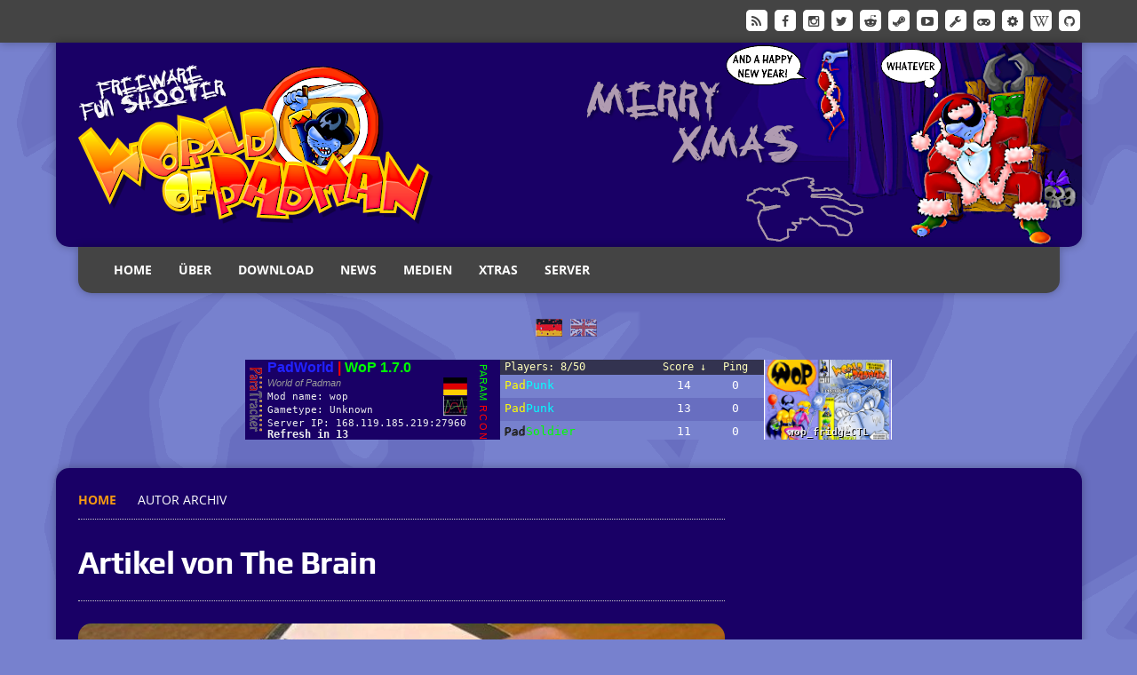

--- FILE ---
content_type: text/html; charset=UTF-8
request_url: https://worldofpadman.net/author/the-brain/
body_size: 12039
content:
<!DOCTYPE html>
<html class="no-js" lang="de">
<head><style>img.lazy{min-height:1px}</style><link href="https://worldofpadman.net/wp-content/plugins/w3-total-cache/pub/js/lazyload.min.js" as="script">
<meta charset="UTF-8">
<meta name="viewport" content="width=device-width, initial-scale=1.0">
<link rel="profile" href="http://gmpg.org/xfn/11" />
<link rel="pingback" href="https://worldofpadman.net/xmlrpc.php" />
<title>The Brain &#8211; World of Padman</title>
<meta name='robots' content='max-image-preview:large' />

<link rel="alternate" type="application/rss+xml" title="World of Padman &raquo; Feed" href="https://worldofpadman.net/feed/" />
<link rel="alternate" type="application/rss+xml" title="World of Padman &raquo; Kommentar-Feed" href="https://worldofpadman.net/comments/feed/" />
<link rel="alternate" type="application/rss+xml" title="World of Padman &raquo; Feed für Beiträge von The Brain" href="https://worldofpadman.net/author/the-brain/feed/" />
<style id='wp-img-auto-sizes-contain-inline-css' type='text/css'>
img:is([sizes=auto i],[sizes^="auto," i]){contain-intrinsic-size:3000px 1500px}
/*# sourceURL=wp-img-auto-sizes-contain-inline-css */
</style>
<style id='wp-emoji-styles-inline-css' type='text/css'>

	img.wp-smiley, img.emoji {
		display: inline !important;
		border: none !important;
		box-shadow: none !important;
		height: 1em !important;
		width: 1em !important;
		margin: 0 0.07em !important;
		vertical-align: -0.1em !important;
		background: none !important;
		padding: 0 !important;
	}
/*# sourceURL=wp-emoji-styles-inline-css */
</style>
<style id='wp-block-library-inline-css' type='text/css'>
:root{--wp-block-synced-color:#7a00df;--wp-block-synced-color--rgb:122,0,223;--wp-bound-block-color:var(--wp-block-synced-color);--wp-editor-canvas-background:#ddd;--wp-admin-theme-color:#007cba;--wp-admin-theme-color--rgb:0,124,186;--wp-admin-theme-color-darker-10:#006ba1;--wp-admin-theme-color-darker-10--rgb:0,107,160.5;--wp-admin-theme-color-darker-20:#005a87;--wp-admin-theme-color-darker-20--rgb:0,90,135;--wp-admin-border-width-focus:2px}@media (min-resolution:192dpi){:root{--wp-admin-border-width-focus:1.5px}}.wp-element-button{cursor:pointer}:root .has-very-light-gray-background-color{background-color:#eee}:root .has-very-dark-gray-background-color{background-color:#313131}:root .has-very-light-gray-color{color:#eee}:root .has-very-dark-gray-color{color:#313131}:root .has-vivid-green-cyan-to-vivid-cyan-blue-gradient-background{background:linear-gradient(135deg,#00d084,#0693e3)}:root .has-purple-crush-gradient-background{background:linear-gradient(135deg,#34e2e4,#4721fb 50%,#ab1dfe)}:root .has-hazy-dawn-gradient-background{background:linear-gradient(135deg,#faaca8,#dad0ec)}:root .has-subdued-olive-gradient-background{background:linear-gradient(135deg,#fafae1,#67a671)}:root .has-atomic-cream-gradient-background{background:linear-gradient(135deg,#fdd79a,#004a59)}:root .has-nightshade-gradient-background{background:linear-gradient(135deg,#330968,#31cdcf)}:root .has-midnight-gradient-background{background:linear-gradient(135deg,#020381,#2874fc)}:root{--wp--preset--font-size--normal:16px;--wp--preset--font-size--huge:42px}.has-regular-font-size{font-size:1em}.has-larger-font-size{font-size:2.625em}.has-normal-font-size{font-size:var(--wp--preset--font-size--normal)}.has-huge-font-size{font-size:var(--wp--preset--font-size--huge)}.has-text-align-center{text-align:center}.has-text-align-left{text-align:left}.has-text-align-right{text-align:right}.has-fit-text{white-space:nowrap!important}#end-resizable-editor-section{display:none}.aligncenter{clear:both}.items-justified-left{justify-content:flex-start}.items-justified-center{justify-content:center}.items-justified-right{justify-content:flex-end}.items-justified-space-between{justify-content:space-between}.screen-reader-text{border:0;clip-path:inset(50%);height:1px;margin:-1px;overflow:hidden;padding:0;position:absolute;width:1px;word-wrap:normal!important}.screen-reader-text:focus{background-color:#ddd;clip-path:none;color:#444;display:block;font-size:1em;height:auto;left:5px;line-height:normal;padding:15px 23px 14px;text-decoration:none;top:5px;width:auto;z-index:100000}html :where(.has-border-color){border-style:solid}html :where([style*=border-top-color]){border-top-style:solid}html :where([style*=border-right-color]){border-right-style:solid}html :where([style*=border-bottom-color]){border-bottom-style:solid}html :where([style*=border-left-color]){border-left-style:solid}html :where([style*=border-width]){border-style:solid}html :where([style*=border-top-width]){border-top-style:solid}html :where([style*=border-right-width]){border-right-style:solid}html :where([style*=border-bottom-width]){border-bottom-style:solid}html :where([style*=border-left-width]){border-left-style:solid}html :where(img[class*=wp-image-]){height:auto;max-width:100%}:where(figure){margin:0 0 1em}html :where(.is-position-sticky){--wp-admin--admin-bar--position-offset:var(--wp-admin--admin-bar--height,0px)}@media screen and (max-width:600px){html :where(.is-position-sticky){--wp-admin--admin-bar--position-offset:0px}}

/*# sourceURL=wp-block-library-inline-css */
</style><style id='global-styles-inline-css' type='text/css'>
:root{--wp--preset--aspect-ratio--square: 1;--wp--preset--aspect-ratio--4-3: 4/3;--wp--preset--aspect-ratio--3-4: 3/4;--wp--preset--aspect-ratio--3-2: 3/2;--wp--preset--aspect-ratio--2-3: 2/3;--wp--preset--aspect-ratio--16-9: 16/9;--wp--preset--aspect-ratio--9-16: 9/16;--wp--preset--color--black: #000000;--wp--preset--color--cyan-bluish-gray: #abb8c3;--wp--preset--color--white: #ffffff;--wp--preset--color--pale-pink: #f78da7;--wp--preset--color--vivid-red: #cf2e2e;--wp--preset--color--luminous-vivid-orange: #ff6900;--wp--preset--color--luminous-vivid-amber: #fcb900;--wp--preset--color--light-green-cyan: #7bdcb5;--wp--preset--color--vivid-green-cyan: #00d084;--wp--preset--color--pale-cyan-blue: #8ed1fc;--wp--preset--color--vivid-cyan-blue: #0693e3;--wp--preset--color--vivid-purple: #9b51e0;--wp--preset--gradient--vivid-cyan-blue-to-vivid-purple: linear-gradient(135deg,rgb(6,147,227) 0%,rgb(155,81,224) 100%);--wp--preset--gradient--light-green-cyan-to-vivid-green-cyan: linear-gradient(135deg,rgb(122,220,180) 0%,rgb(0,208,130) 100%);--wp--preset--gradient--luminous-vivid-amber-to-luminous-vivid-orange: linear-gradient(135deg,rgb(252,185,0) 0%,rgb(255,105,0) 100%);--wp--preset--gradient--luminous-vivid-orange-to-vivid-red: linear-gradient(135deg,rgb(255,105,0) 0%,rgb(207,46,46) 100%);--wp--preset--gradient--very-light-gray-to-cyan-bluish-gray: linear-gradient(135deg,rgb(238,238,238) 0%,rgb(169,184,195) 100%);--wp--preset--gradient--cool-to-warm-spectrum: linear-gradient(135deg,rgb(74,234,220) 0%,rgb(151,120,209) 20%,rgb(207,42,186) 40%,rgb(238,44,130) 60%,rgb(251,105,98) 80%,rgb(254,248,76) 100%);--wp--preset--gradient--blush-light-purple: linear-gradient(135deg,rgb(255,206,236) 0%,rgb(152,150,240) 100%);--wp--preset--gradient--blush-bordeaux: linear-gradient(135deg,rgb(254,205,165) 0%,rgb(254,45,45) 50%,rgb(107,0,62) 100%);--wp--preset--gradient--luminous-dusk: linear-gradient(135deg,rgb(255,203,112) 0%,rgb(199,81,192) 50%,rgb(65,88,208) 100%);--wp--preset--gradient--pale-ocean: linear-gradient(135deg,rgb(255,245,203) 0%,rgb(182,227,212) 50%,rgb(51,167,181) 100%);--wp--preset--gradient--electric-grass: linear-gradient(135deg,rgb(202,248,128) 0%,rgb(113,206,126) 100%);--wp--preset--gradient--midnight: linear-gradient(135deg,rgb(2,3,129) 0%,rgb(40,116,252) 100%);--wp--preset--font-size--small: 13px;--wp--preset--font-size--medium: 20px;--wp--preset--font-size--large: 36px;--wp--preset--font-size--x-large: 42px;--wp--preset--spacing--20: 0.44rem;--wp--preset--spacing--30: 0.67rem;--wp--preset--spacing--40: 1rem;--wp--preset--spacing--50: 1.5rem;--wp--preset--spacing--60: 2.25rem;--wp--preset--spacing--70: 3.38rem;--wp--preset--spacing--80: 5.06rem;--wp--preset--shadow--natural: 6px 6px 9px rgba(0, 0, 0, 0.2);--wp--preset--shadow--deep: 12px 12px 50px rgba(0, 0, 0, 0.4);--wp--preset--shadow--sharp: 6px 6px 0px rgba(0, 0, 0, 0.2);--wp--preset--shadow--outlined: 6px 6px 0px -3px rgb(255, 255, 255), 6px 6px rgb(0, 0, 0);--wp--preset--shadow--crisp: 6px 6px 0px rgb(0, 0, 0);}:where(.is-layout-flex){gap: 0.5em;}:where(.is-layout-grid){gap: 0.5em;}body .is-layout-flex{display: flex;}.is-layout-flex{flex-wrap: wrap;align-items: center;}.is-layout-flex > :is(*, div){margin: 0;}body .is-layout-grid{display: grid;}.is-layout-grid > :is(*, div){margin: 0;}:where(.wp-block-columns.is-layout-flex){gap: 2em;}:where(.wp-block-columns.is-layout-grid){gap: 2em;}:where(.wp-block-post-template.is-layout-flex){gap: 1.25em;}:where(.wp-block-post-template.is-layout-grid){gap: 1.25em;}.has-black-color{color: var(--wp--preset--color--black) !important;}.has-cyan-bluish-gray-color{color: var(--wp--preset--color--cyan-bluish-gray) !important;}.has-white-color{color: var(--wp--preset--color--white) !important;}.has-pale-pink-color{color: var(--wp--preset--color--pale-pink) !important;}.has-vivid-red-color{color: var(--wp--preset--color--vivid-red) !important;}.has-luminous-vivid-orange-color{color: var(--wp--preset--color--luminous-vivid-orange) !important;}.has-luminous-vivid-amber-color{color: var(--wp--preset--color--luminous-vivid-amber) !important;}.has-light-green-cyan-color{color: var(--wp--preset--color--light-green-cyan) !important;}.has-vivid-green-cyan-color{color: var(--wp--preset--color--vivid-green-cyan) !important;}.has-pale-cyan-blue-color{color: var(--wp--preset--color--pale-cyan-blue) !important;}.has-vivid-cyan-blue-color{color: var(--wp--preset--color--vivid-cyan-blue) !important;}.has-vivid-purple-color{color: var(--wp--preset--color--vivid-purple) !important;}.has-black-background-color{background-color: var(--wp--preset--color--black) !important;}.has-cyan-bluish-gray-background-color{background-color: var(--wp--preset--color--cyan-bluish-gray) !important;}.has-white-background-color{background-color: var(--wp--preset--color--white) !important;}.has-pale-pink-background-color{background-color: var(--wp--preset--color--pale-pink) !important;}.has-vivid-red-background-color{background-color: var(--wp--preset--color--vivid-red) !important;}.has-luminous-vivid-orange-background-color{background-color: var(--wp--preset--color--luminous-vivid-orange) !important;}.has-luminous-vivid-amber-background-color{background-color: var(--wp--preset--color--luminous-vivid-amber) !important;}.has-light-green-cyan-background-color{background-color: var(--wp--preset--color--light-green-cyan) !important;}.has-vivid-green-cyan-background-color{background-color: var(--wp--preset--color--vivid-green-cyan) !important;}.has-pale-cyan-blue-background-color{background-color: var(--wp--preset--color--pale-cyan-blue) !important;}.has-vivid-cyan-blue-background-color{background-color: var(--wp--preset--color--vivid-cyan-blue) !important;}.has-vivid-purple-background-color{background-color: var(--wp--preset--color--vivid-purple) !important;}.has-black-border-color{border-color: var(--wp--preset--color--black) !important;}.has-cyan-bluish-gray-border-color{border-color: var(--wp--preset--color--cyan-bluish-gray) !important;}.has-white-border-color{border-color: var(--wp--preset--color--white) !important;}.has-pale-pink-border-color{border-color: var(--wp--preset--color--pale-pink) !important;}.has-vivid-red-border-color{border-color: var(--wp--preset--color--vivid-red) !important;}.has-luminous-vivid-orange-border-color{border-color: var(--wp--preset--color--luminous-vivid-orange) !important;}.has-luminous-vivid-amber-border-color{border-color: var(--wp--preset--color--luminous-vivid-amber) !important;}.has-light-green-cyan-border-color{border-color: var(--wp--preset--color--light-green-cyan) !important;}.has-vivid-green-cyan-border-color{border-color: var(--wp--preset--color--vivid-green-cyan) !important;}.has-pale-cyan-blue-border-color{border-color: var(--wp--preset--color--pale-cyan-blue) !important;}.has-vivid-cyan-blue-border-color{border-color: var(--wp--preset--color--vivid-cyan-blue) !important;}.has-vivid-purple-border-color{border-color: var(--wp--preset--color--vivid-purple) !important;}.has-vivid-cyan-blue-to-vivid-purple-gradient-background{background: var(--wp--preset--gradient--vivid-cyan-blue-to-vivid-purple) !important;}.has-light-green-cyan-to-vivid-green-cyan-gradient-background{background: var(--wp--preset--gradient--light-green-cyan-to-vivid-green-cyan) !important;}.has-luminous-vivid-amber-to-luminous-vivid-orange-gradient-background{background: var(--wp--preset--gradient--luminous-vivid-amber-to-luminous-vivid-orange) !important;}.has-luminous-vivid-orange-to-vivid-red-gradient-background{background: var(--wp--preset--gradient--luminous-vivid-orange-to-vivid-red) !important;}.has-very-light-gray-to-cyan-bluish-gray-gradient-background{background: var(--wp--preset--gradient--very-light-gray-to-cyan-bluish-gray) !important;}.has-cool-to-warm-spectrum-gradient-background{background: var(--wp--preset--gradient--cool-to-warm-spectrum) !important;}.has-blush-light-purple-gradient-background{background: var(--wp--preset--gradient--blush-light-purple) !important;}.has-blush-bordeaux-gradient-background{background: var(--wp--preset--gradient--blush-bordeaux) !important;}.has-luminous-dusk-gradient-background{background: var(--wp--preset--gradient--luminous-dusk) !important;}.has-pale-ocean-gradient-background{background: var(--wp--preset--gradient--pale-ocean) !important;}.has-electric-grass-gradient-background{background: var(--wp--preset--gradient--electric-grass) !important;}.has-midnight-gradient-background{background: var(--wp--preset--gradient--midnight) !important;}.has-small-font-size{font-size: var(--wp--preset--font-size--small) !important;}.has-medium-font-size{font-size: var(--wp--preset--font-size--medium) !important;}.has-large-font-size{font-size: var(--wp--preset--font-size--large) !important;}.has-x-large-font-size{font-size: var(--wp--preset--font-size--x-large) !important;}
/*# sourceURL=global-styles-inline-css */
</style>

<style id='classic-theme-styles-inline-css' type='text/css'>
/*! This file is auto-generated */
.wp-block-button__link{color:#fff;background-color:#32373c;border-radius:9999px;box-shadow:none;text-decoration:none;padding:calc(.667em + 2px) calc(1.333em + 2px);font-size:1.125em}.wp-block-file__button{background:#32373c;color:#fff;text-decoration:none}
/*# sourceURL=/wp-includes/css/classic-themes.min.css */
</style>
<link rel='stylesheet' id='wpcdt-public-css-css' href='https://worldofpadman.net/wp-content/plugins/countdown-timer-ultimate/assets/css/wpcdt-public.css?ver=2.6.9' type='text/css' media='all' />
<link rel='stylesheet' id='wp-polls-css' href='https://worldofpadman.net/wp-content/plugins/wp-polls/polls-css.css?ver=2.77.3' type='text/css' media='all' />
<style id='wp-polls-inline-css' type='text/css'>
.wp-polls .pollbar {
	margin: 1px;
	font-size: 8px;
	line-height: 10px;
	height: 10px;
	background-image: url('https://worldofpadman.net/wp-content/plugins/wp-polls/images/default_gradient/pollbg.gif');
	border: 1px solid #c8c8c8;
}

/*# sourceURL=wp-polls-inline-css */
</style>
<link rel='stylesheet' id='wc-shortcodes-style-css' href='https://worldofpadman.net/wp-content/plugins/wc-shortcodes/public/assets/css/style.css?ver=3.46' type='text/css' media='all' />
<link rel='stylesheet' id='mh-joystick-parent-style-css' href='https://worldofpadman.net/wp-content/themes/mh_joystick/style.css?ver=6.9' type='text/css' media='all' />
<link rel='stylesheet' id='mh-joystick-child-style-css' href='https://worldofpadman.net/wp-content/themes/wopsite/style.css?ver=6.9' type='text/css' media='all' />
<link rel='stylesheet' id='mh-style-css' href='https://worldofpadman.net/wp-content/themes/wopsite/style.css?ver=1.1.2' type='text/css' media='all' />
<link rel='stylesheet' id='mh-font-awesome-css' href='https://worldofpadman.net/wp-content/themes/mh_joystick/includes/font-awesome.min.css' type='text/css' media='all' />
<link rel='stylesheet' id='mh-google-fonts-css' href='//worldofpadman.net/wp-content/uploads/omgf/mh-google-fonts/mh-google-fonts.css?ver=1669124656' type='text/css' media='all' />
<link rel='stylesheet' id='tablepress-default-css' href='https://worldofpadman.net/wp-content/tablepress-combined.min.css?ver=44' type='text/css' media='all' />
<script type="text/javascript" id="image-watermark-no-right-click-js-before">
/* <![CDATA[ */
var iwArgsNoRightClick = {"rightclick":"N","draganddrop":"N","devtools":"Y","enableToast":"Y","toastMessage":"This content is protected"};

//# sourceURL=image-watermark-no-right-click-js-before
/* ]]> */
</script>
<script type="text/javascript" src="https://worldofpadman.net/wp-content/plugins/image-watermark/js/no-right-click.js?ver=2.0.3" id="image-watermark-no-right-click-js"></script>
<script type="text/javascript" src="https://worldofpadman.net/wp-includes/js/jquery/jquery.min.js?ver=3.7.1" id="jquery-core-js"></script>
<script type="text/javascript" src="https://worldofpadman.net/wp-includes/js/jquery/jquery-migrate.min.js?ver=3.4.1" id="jquery-migrate-js"></script>
<script type="text/javascript" src="https://worldofpadman.net/wp-content/themes/mh_joystick/js/scripts.js?ver=6.9" id="mh-scripts-js"></script>
<link rel="https://api.w.org/" href="https://worldofpadman.net/wp-json/" /><link rel="alternate" title="JSON" type="application/json" href="https://worldofpadman.net/wp-json/wp/v2/users/10" /><link rel="EditURI" type="application/rsd+xml" title="RSD" href="https://worldofpadman.net/xmlrpc.php?rsd" />
<meta name="generator" content="WordPress 6.9" />
<style type="text/css">
.qtranxs_flag_de {background-image: url(https://worldofpadman.net/wp-content/plugins/qtranslate-x/flags/de.png); background-repeat: no-repeat;}
.qtranxs_flag_en {background-image: url(https://worldofpadman.net/wp-content/plugins/qtranslate-x/flags/gb.png); background-repeat: no-repeat;}
</style>
<link hreflang="de" href="https://worldofpadman.net/de/author/the-brain/" rel="alternate" />
<link hreflang="en" href="https://worldofpadman.net/en/author/the-brain/" rel="alternate" />
<link hreflang="x-default" href="https://worldofpadman.net/author/the-brain/" rel="alternate" />
<meta name="generator" content="qTranslate-X 3.4.6.8" />
		<style type="text/css">				.logo, .main-nav li:hover, .main-nav li:hover a, .main-nav ul ul, .slicknav_nav .sub-menu, .slicknav_nav ul ul ul .sub-menu, .comment-section-title, .commentlist, .pinglist, #cancel-comment-reply-link, .widget-title { background: #6965a0; }
				blockquote, .commentlist .bypostauthor .avatar, .sb-widget, .footer-widget { border-color: #6965a0; }				.ticker-title, .entry-tags span, .entry-tags a:hover, .entry-category-title, .entry-category a:hover, .author-box-button, .post-nav-wrap, .pagination .page-numbers:hover, .pagination .pagelink:hover, .pagination .current, .pagination .current:hover, .entry-content .pagelink, .entry-content .pagelink:hover, .comment-footer-meta a, .content-list-more, .content-list-category, .content-slide-category, .mh_joystick_youtube_video .widget-title, .sb-widget.widget_search .widget-title, .footer-widget.widget_search .widget-title, .sb-widget.widget_search .search-form, .footer-widget.widget_search .search-form, input[type=submit], .widget_nav_menu li a:hover, .widget_meta li a:hover, .widget_recent_entries li:hover, .widget_recent_entries .post-date, .mh-recent-comments li:hover, .recentcomments .comment-author-link, .rc-author, .tagcloud a, .uw-data, #calendar_wrap table td:hover, #infinite-handle span:hover { background: #f59912; }
				a:hover, .social-nav .fa-stack:hover, .entry-meta .fa, .post-nav-wrap a, #calendar_wrap a, .entry-content a, .footer-info a { color: #f59912; }
				.sb-widget.widget_search, .footer-widget.widget_search, .mh_joystick_youtube_video { border-color: #f59912; }        </style><!--[if lt IE 9]>
<script src="https://worldofpadman.net/wp-content/themes/mh_joystick/js/css3-mediaqueries.js"></script>
<![endif]-->
<style type="text/css">
body { font-family: "Open Sans", sans-serif; }
</style>

<!-- Dynamic Widgets by QURL loaded - http://www.dynamic-widgets.com //-->
<style type="text/css" id="custom-background-css">
body.custom-background { background-color: #7781ce; }
</style>
				<script type="text/javascript">
			/* <![CDATA[ */
				var isc_front_data =
				{
					caption_position : 'top-left',
				}
			/* ]]> */
			</script>
			<style>
				.isc-source { position: relative; display: inline-block; line-height: initial; }
                .wp-block-cover .isc-source { position: static; }
								span.isc-source-text a { display: inline; color: #fff; }
			</style>
			<link rel="icon" href="https://worldofpadman.net/wp-content/uploads/cropped-wop_logo-32x32.png" sizes="32x32" />
<link rel="icon" href="https://worldofpadman.net/wp-content/uploads/cropped-wop_logo-192x192.png" sizes="192x192" />
<link rel="apple-touch-icon" href="https://worldofpadman.net/wp-content/uploads/cropped-wop_logo-180x180.png" />
<meta name="msapplication-TileImage" content="https://worldofpadman.net/wp-content/uploads/cropped-wop_logo-270x270.png" />
</head>
<body class="archive author author-the-brain author-10 custom-background wp-theme-mh_joystick wp-child-theme-wopsite mh-right-sb">
	<div class="mh-preheader">
		<div class="mh-container mh-row clearfix">
										<nav class="social-nav">
					<div class="menu-social-container"><ul id="menu-social" class="menu"><li id="menu-item-10942" class="menu-item menu-item-type-custom menu-item-object-custom menu-item-10942"><a href="https://worldofpadman.net/feed/"><span class="fa-stack"><i class="fa fa-square fa-stack-2x"></i><i class="fa fa-mh-social fa-stack-1x"></i></span><span class="screen-reader-text">RSS</span></a></li>
<li id="menu-item-10943" class="menu-item menu-item-type-custom menu-item-object-custom menu-item-10943"><a href="https://www.facebook.com/WorldOfPadman/"><span class="fa-stack"><i class="fa fa-square fa-stack-2x"></i><i class="fa fa-mh-social fa-stack-1x"></i></span><span class="screen-reader-text">Facebook</span></a></li>
<li id="menu-item-10944" class="menu-item menu-item-type-custom menu-item-object-custom menu-item-10944"><a href="https://www.instagram.com/worldofpadmanofficial/"><span class="fa-stack"><i class="fa fa-square fa-stack-2x"></i><i class="fa fa-mh-social fa-stack-1x"></i></span><span class="screen-reader-text">Instagram</span></a></li>
<li id="menu-item-10945" class="menu-item menu-item-type-custom menu-item-object-custom menu-item-10945"><a href="https://twitter.com/world_of_padman/"><span class="fa-stack"><i class="fa fa-square fa-stack-2x"></i><i class="fa fa-mh-social fa-stack-1x"></i></span><span class="screen-reader-text">Twitter</span></a></li>
<li id="menu-item-10946" class="menu-item menu-item-type-custom menu-item-object-custom menu-item-10946"><a href="https://www.reddit.com/r/worldofpadmanreloaded/"><span class="fa-stack"><i class="fa fa-square fa-stack-2x"></i><i class="fa fa-mh-social fa-stack-1x"></i></span><span class="screen-reader-text">Reddit</span></a></li>
<li id="menu-item-10949" class="menu-item menu-item-type-custom menu-item-object-custom menu-item-10949"><a href="https://steamcommunity.com/groups/worldofpadman"><span class="fa-stack"><i class="fa fa-square fa-stack-2x"></i><i class="fa fa-mh-social fa-stack-1x"></i></span><span class="screen-reader-text">Steam</span></a></li>
<li id="menu-item-10948" class="menu-item menu-item-type-custom menu-item-object-custom menu-item-10948"><a href="https://www.youtube.com/channel/UC5lcgR3xEVPwC6E1sKk2rBQ"><span class="fa-stack"><i class="fa fa-square fa-stack-2x"></i><i class="fa fa-mh-social fa-stack-1x"></i></span><span class="screen-reader-text">YouTube</span></a></li>
<li id="menu-item-10950" class="menu-item menu-item-type-custom menu-item-object-custom menu-item-10950"><a href="https://www.moddb.com/games/world-of-padman/"><span class="fa-stack"><i class="fa fa-square fa-stack-2x"></i><i class="fa fa-mh-social fa-stack-1x"></i></span><span class="screen-reader-text">ModDB</span></a></li>
<li id="menu-item-10951" class="menu-item menu-item-type-custom menu-item-object-custom menu-item-10951"><a href="https://www.indiedb.com/games/world-of-padman/"><span class="fa-stack"><i class="fa fa-square fa-stack-2x"></i><i class="fa fa-mh-social fa-stack-1x"></i></span><span class="screen-reader-text">IndieDB</span></a></li>
<li id="menu-item-11960" class="menu-item menu-item-type-custom menu-item-object-custom menu-item-11960"><a href="https://worldofpadman.mod.io/"><span class="fa-stack"><i class="fa fa-square fa-stack-2x"></i><i class="fa fa-mh-social fa-stack-1x"></i></span><span class="screen-reader-text">mod.io</span></a></li>
<li id="menu-item-12301" class="menu-item menu-item-type-custom menu-item-object-custom menu-item-12301"><a href="https://wikipedia.org/wiki/World_of_Padman"><span class="fa-stack"><i class="fa fa-square fa-stack-2x"></i><i class="fa fa-mh-social fa-stack-1x"></i></span><span class="screen-reader-text">Wikipdia</span></a></li>
<li id="menu-item-12552" class="menu-item menu-item-type-custom menu-item-object-custom menu-item-12552"><a href="https://github.com/PadWorld-Entertainment"><span class="fa-stack"><i class="fa fa-square fa-stack-2x"></i><i class="fa fa-mh-social fa-stack-1x"></i></span><span class="screen-reader-text">Github</span></a></li>
</ul></div>				</nav>
					</div>
	</div>
<div class="mh-container">
<header class="mh-header mh-row clearfix">
		<div class="mh-col-1-3 header-logo-full">
		<a href="https://worldofpadman.net/" title="World of Padman" rel="home">
<div class="logo-wrap" role="banner">
<img class="lazy" src="data:image/svg+xml,%3Csvg%20xmlns='http://www.w3.org/2000/svg'%20viewBox='0%200%20400%20180'%3E%3C/svg%3E" data-src="https://worldofpadman.net/wp-content/uploads/wop_header05.png" height="180" width="400" alt="World of Padman" />
</div>
</a>
	</div></header>
<nav class="main-nav clearfix">
	<div class="menu-main-container"><ul id="menu-main" class="menu"><li id="menu-item-643" class="menu-item menu-item-type-post_type menu-item-object-page menu-item-home menu-item-has-children menu-item-643"><a href="https://worldofpadman.net/">Home</a>
<ul class="sub-menu">
	<li id="menu-item-168" class="menu-item menu-item-type-post_type menu-item-object-page menu-item-168"><a href="https://worldofpadman.net/home/sitemap/">Sitemap</a></li>
	<li id="menu-item-5754" class="menu-item menu-item-type-post_type menu-item-object-page menu-item-5754"><a href="https://worldofpadman.net/home/legal-notice/">Impressum</a></li>
	<li id="menu-item-5755" class="menu-item menu-item-type-post_type menu-item-object-page menu-item-5755"><a href="https://worldofpadman.net/home/disclaimer/">Haftungsausschluss</a></li>
	<li id="menu-item-5756" class="menu-item menu-item-type-post_type menu-item-object-page menu-item-privacy-policy menu-item-5756"><a rel="privacy-policy" href="https://worldofpadman.net/home/data-protection/">Datenschutz</a></li>
</ul>
</li>
<li id="menu-item-5757" class="menu-item menu-item-type-post_type menu-item-object-page menu-item-has-children menu-item-5757"><a href="https://worldofpadman.net/about/">Über</a>
<ul class="sub-menu">
	<li id="menu-item-5758" class="menu-item menu-item-type-post_type menu-item-object-page menu-item-5758"><a href="https://worldofpadman.net/about/weapons/">Waffen</a></li>
	<li id="menu-item-1334" class="menu-item menu-item-type-post_type menu-item-object-page menu-item-1334"><a href="https://worldofpadman.net/about/powerups/">Powerups</a></li>
	<li id="menu-item-5759" class="menu-item menu-item-type-post_type menu-item-object-page menu-item-5759"><a href="https://worldofpadman.net/about/game-types/">Spielmodi</a></li>
	<li id="menu-item-1875" class="menu-item menu-item-type-post_type menu-item-object-page menu-item-1875"><a href="https://worldofpadman.net/about/maps/">Maps</a></li>
	<li id="menu-item-784" class="menu-item menu-item-type-post_type menu-item-object-page menu-item-784"><a href="https://worldofpadman.net/about/team/">Team</a></li>
	<li id="menu-item-1161" class="menu-item menu-item-type-post_type menu-item-object-page menu-item-1161"><a href="https://worldofpadman.net/about/copyright/">Urheberrecht</a></li>
</ul>
</li>
<li id="menu-item-1670" class="menu-item menu-item-type-post_type menu-item-object-page menu-item-has-children menu-item-1670"><a href="https://worldofpadman.net/download/">Download</a>
<ul class="sub-menu">
	<li id="menu-item-6617" class="menu-item menu-item-type-post_type menu-item-object-page menu-item-6617"><a href="https://worldofpadman.net/download/various-padfiles/">Diverse PadFiles</a></li>
	<li id="menu-item-12910" class="menu-item menu-item-type-post_type menu-item-object-page menu-item-12910"><a href="https://worldofpadman.net/download/archived-versions/">WoP-Archiv</a></li>
	<li id="menu-item-3764" class="menu-item menu-item-type-post_type menu-item-object-page menu-item-3764"><a href="https://worldofpadman.net/download/padfiles-q3a/">PadFiles für Q3A</a></li>
	<li id="menu-item-5530" class="menu-item menu-item-type-post_type menu-item-object-page menu-item-5530"><a href="https://worldofpadman.net/download/padfiles-ef/">PadFiles für EF</a></li>
	<li id="menu-item-5610" class="menu-item menu-item-type-post_type menu-item-object-page menu-item-5610"><a href="https://worldofpadman.net/download/padfiles-jk2/">PadFiles für JK2</a></li>
</ul>
</li>
<li id="menu-item-641" class="menu-item menu-item-type-taxonomy menu-item-object-category menu-item-641"><a href="https://worldofpadman.net/category/news/">News</a></li>
<li id="menu-item-11839" class="menu-item menu-item-type-post_type menu-item-object-page menu-item-has-children menu-item-11839"><a href="https://worldofpadman.net/media/">Medien</a>
<ul class="sub-menu">
	<li id="menu-item-10787" class="menu-item menu-item-type-post_type menu-item-object-page menu-item-10787"><a href="https://worldofpadman.net/media/artworks/">Artworks</a></li>
	<li id="menu-item-10498" class="menu-item menu-item-type-post_type menu-item-object-page menu-item-10498"><a href="https://worldofpadman.net/media/pictures-of-the-week/">Bilder der Woche</a></li>
	<li id="menu-item-10368" class="menu-item menu-item-type-post_type menu-item-object-page menu-item-10368"><a href="https://worldofpadman.net/media/padman-comics/">Padman-Comics</a></li>
	<li id="menu-item-11642" class="menu-item menu-item-type-post_type menu-item-object-page menu-item-11642"><a href="https://worldofpadman.net/media/fan-art-galleries/">Fan-Art</a></li>
	<li id="menu-item-13237" class="menu-item menu-item-type-post_type menu-item-object-page menu-item-13237"><a href="https://worldofpadman.net/media/link-us/">Verlinkt uns!</a></li>
</ul>
</li>
<li id="menu-item-9160" class="menu-item menu-item-type-post_type menu-item-object-page menu-item-has-children menu-item-9160"><a href="https://worldofpadman.net/xtras/">XTRAS</a>
<ul class="sub-menu">
	<li id="menu-item-9490" class="menu-item menu-item-type-post_type menu-item-object-page menu-item-9490"><a href="https://worldofpadman.net/xtras/wop-story/">Die WoP-Story</a></li>
	<li id="menu-item-6104" class="menu-item menu-item-type-post_type menu-item-object-page menu-item-6104"><a href="https://worldofpadman.net/xtras/media-coverage/">Berichterstattung</a></li>
	<li id="menu-item-5710" class="menu-item menu-item-type-post_type menu-item-object-page menu-item-5710"><a href="https://worldofpadman.net/xtras/tutorials/">WoP Tutorials</a></li>
	<li id="menu-item-13278" class="menu-item menu-item-type-post_type menu-item-object-page menu-item-13278"><a href="https://worldofpadman.net/xtras/polls/">Umfragen</a></li>
	<li id="menu-item-5588" class="menu-item menu-item-type-custom menu-item-object-custom menu-item-5588"><a href="https://www.moddb.com/groups/padcommunity">[PAD]Community</a></li>
</ul>
</li>
<li id="menu-item-10849" class="menu-item menu-item-type-post_type menu-item-object-page menu-item-10849"><a href="https://worldofpadman.net/servers/">Server</a></li>
</ul></div></nav>
<div class="slicknav clearfix"></div>
<style type="text/css">
.qtranxs_widget ul { margin: 02; }
.qtranxs_widget ul li
{
display: inline; /* horizontal list, use "list-item" or other appropriate value for vertical list */
list-style-type: none; /* use "initial" or other to enable bullets */
margin: 0 5px 0 0; /* adjust spacing between items */
opacity: 0.5;
-o-transition: 1s ease opacity;
-moz-transition: 1s ease opacity;
-webkit-transition: 1s ease opacity;
transition: 1s ease opacity;
}
/* .qtranxs_widget ul li span { margin: 0 5px 0 0; } */ /* other way to control spacing */
.qtranxs_widget ul li.active { opacity: 0.8; }
.qtranxs_widget ul li:hover { opacity: 1; }
.qtranxs_widget img { box-shadow: none; vertical-align: middle; display: initial; }
.qtranxs_flag { height:12px; width:18px; display:block; }
.qtranxs_flag_and_text { padding-left:20px; }
.qtranxs_flag span { display:none; }
</style>
<div id="qtranslate-4" class="header-ad-widget qtranxs_widget">
<ul class="language-chooser language-chooser-image qtranxs_language_chooser" id="qtranslate-4-chooser">
<li class="lang-de active"><a href="https://worldofpadman.net/de/author/the-brain/" hreflang="de" title="Deutsch (de)" class="qtranxs_image qtranxs_image_de"><img class="lazy" src="data:image/svg+xml,%3Csvg%20xmlns='http://www.w3.org/2000/svg'%20viewBox='0%200%201%201'%3E%3C/svg%3E" data-src="https://worldofpadman.net/wp-content/plugins/qtranslate-x/flags/de.png" alt="Deutsch (de)" /><span style="display:none">Deutsch</span></a></li>
<li class="lang-en"><a href="https://worldofpadman.net/en/author/the-brain/" hreflang="en" title="English (en)" class="qtranxs_image qtranxs_image_en"><img class="lazy" src="data:image/svg+xml,%3Csvg%20xmlns='http://www.w3.org/2000/svg'%20viewBox='0%200%201%201'%3E%3C/svg%3E" data-src="https://worldofpadman.net/wp-content/plugins/qtranslate-x/flags/gb.png" alt="English (en)" /><span style="display:none">English</span></a></li>
</ul><div class="qtranxs_widget_end"></div>
</div><div id="custom_html-12" class="widget_text header-ad-widget widget_custom_html"><div class="textwidget custom-html-widget"><iframe id="ParaTracker" src="https://pt.dogi.us/?ip=168.119.185.219&port=27960&skin=Banner%20Ad%20-%20Dark&filterOffendingServerNameSymbols=true&displayGameName=true&enableAutoRefresh=true&levelshotsEnabled=true&enableGeoIP=true&levelshotTransitionAnimation=2&backgroundColor=190066&backgroundOpacity=100&playerListColor1=686ec0&playerListColor2=7781ce" width="728" height="90" sandbox="allow-forms allow-popups allow-scripts allow-same-origin" style="border:none;background:none transparent;" allowtransparency="true" scrolling="no"></iframe></div></div><div class="mh-wrapper">	
<div class="mh-row clearfix">
    <div id="main-content" class="mh-col-2-3"><nav class="breadcrumb"><span itemscope itemtype="http://data-vocabulary.org/Breadcrumb"><a href="https://worldofpadman.net" itemprop="url" class="bc-home"><span itemprop="title">Home</span></a></span> <span class="bc-text">Autor Archiv</span></nav>
<h1 class="archive-title">Artikel von The Brain</h1>
        <div id="mh-infinite"><article class="content-list clearfix post-2842 post type-post status-publish format-standard has-post-thumbnail hentry category-news">
	    	<div class="content-list-thumb">
    		<a href="https://worldofpadman.net/news/how-to-draw-padman/" title="Wie man Padman zeichnet">
    			<img width="728" height="409" src="data:image/svg+xml,%3Csvg%20xmlns='http://www.w3.org/2000/svg'%20viewBox='0%200%20728%20409'%3E%3C/svg%3E" data-src="https://worldofpadman.net/wp-content/uploads/news_howtodrawpadman-728x409.jpg" class="attachment-mh-joystick-slider size-mh-joystick-slider wp-post-image lazy" alt="Padman grob skizziert" decoding="async" fetchpriority="high" data-srcset="https://worldofpadman.net/wp-content/uploads/news_howtodrawpadman-728x409.jpg 728w, https://worldofpadman.net/wp-content/uploads/news_howtodrawpadman-326x183.jpg 326w, https://worldofpadman.net/wp-content/uploads/news_howtodrawpadman-676x380.jpg 676w, https://worldofpadman.net/wp-content/uploads/news_howtodrawpadman-139x78.jpg 139w, https://worldofpadman.net/wp-content/uploads/news_howtodrawpadman.jpg 1280w" data-sizes="(max-width: 728px) 100vw, 728px" />    		</a>
			            	<span class="content-list-category">
            		News            	</span>
                	</div>
        <header class="content-list-header">
        <h2 class="content-list-title">
            <a href="https://worldofpadman.net/news/how-to-draw-padman/" title="Wie man Padman zeichnet" rel="bookmark">
                Wie man Padman zeichnet            </a>
        </h2>
    </header>
	<p class="entry-meta">
<span class="entry-meta-date updated"><i class="fa fa-clock-o"></i>23. Juni 2011</span><span class="entry-meta-date updated"><i class="fa fa-pencil-square-o"></i>26. Juni 2020</span><span class="entry-meta-author vcard"><i class="fa fa-user"></i><a class="fn" href="https://worldofpadman.net/author/the-brain/">The Brain</a></span></p>
	<div class="content-list-excerpt">
		<p>ENTE hat soeben ein Video erstellt, in dem er zeigt, wie man unseren geliebten Padman schnell und einfach skizzieren kann. Das könnte nützlich für die eigenen Padman-Zeichnungen, wie z.B. Levelshots, sein. 😀</p>
	</div>
			<div class="content-list-more">
			<a href="https://worldofpadman.net/news/how-to-draw-padman/" title="Wie man Padman zeichnet" rel="bookmark">
				<span>weiter</span>
			</a>
		</div>
	</article><article class="content-list clearfix post-2839 post type-post status-publish format-standard has-post-thumbnail hentry category-news">
	    	<div class="content-list-thumb">
    		<a href="https://worldofpadman.net/news/english-the-wop-forum-is-moving/" title="Das WoP-Forum zieht um">
    			<img width="728" height="409" src="data:image/svg+xml,%3Csvg%20xmlns='http://www.w3.org/2000/svg'%20viewBox='0%200%20728%20409'%3E%3C/svg%3E" data-src="https://worldofpadman.net/wp-content/uploads/news_service-728x409.jpg" class="attachment-mh-joystick-slider size-mh-joystick-slider wp-post-image lazy" alt="WoP Service" decoding="async" data-srcset="https://worldofpadman.net/wp-content/uploads/news_service-728x409.jpg 728w, https://worldofpadman.net/wp-content/uploads/news_service-676x380.jpg 676w, https://worldofpadman.net/wp-content/uploads/news_service-326x183.jpg 326w, https://worldofpadman.net/wp-content/uploads/news_service-139x78.jpg 139w" data-sizes="(max-width: 728px) 100vw, 728px" />    		</a>
			            	<span class="content-list-category">
            		News            	</span>
                	</div>
        <header class="content-list-header">
        <h2 class="content-list-title">
            <a href="https://worldofpadman.net/news/english-the-wop-forum-is-moving/" title="Das WoP-Forum zieht um" rel="bookmark">
                Das WoP-Forum zieht um            </a>
        </h2>
    </header>
	<p class="entry-meta">
<span class="entry-meta-date updated"><i class="fa fa-clock-o"></i>7. Juni 2011</span><span class="entry-meta-date updated"><i class="fa fa-pencil-square-o"></i>26. Juni 2020</span><span class="entry-meta-author vcard"><i class="fa fa-user"></i><a class="fn" href="https://worldofpadman.net/author/the-brain/">The Brain</a></span></p>
	<div class="content-list-excerpt">
		<p>Wie ihr sicher schon gemerkt habt, ist das Forum momentan nicht zu erreichen. Grund dafür ist, dass PadWorld auf einen neuen Server umzieht. Die beiden Spielserver laufen schon auf der neuen Hardware, als nächstes sind Forum und Website dran. Die ganze Aktion wird wohl einige Tage dauern. Falls ihr euch währenddessen zu sehr langweilen solltet, [&hellip;]</p>
	</div>
			<div class="content-list-more">
			<a href="https://worldofpadman.net/news/english-the-wop-forum-is-moving/" title="Das WoP-Forum zieht um" rel="bookmark">
				<span>weiter</span>
			</a>
		</div>
	</article><article class="content-list clearfix post-306 post type-post status-publish format-standard has-post-thumbnail hentry category-mapping category-tutorials tag-arena tag-levelshot tag-menu tag-screenshot tag-shader">
	    	<div class="content-list-thumb">
    		<a href="https://worldofpadman.net/tutorials/adding-a-map-to-the-create-menu/" title="Map zum Create-Menü hinzufügen">
    			<img width="728" height="409" src="data:image/svg+xml,%3Csvg%20xmlns='http://www.w3.org/2000/svg'%20viewBox='0%200%20728%20409'%3E%3C/svg%3E" data-src="https://worldofpadman.net/wp-content/uploads/woptut_createmenulevelshotstitle-728x409.jpg" class="attachment-mh-joystick-slider size-mh-joystick-slider wp-post-image lazy" alt="" decoding="async" data-srcset="https://worldofpadman.net/wp-content/uploads/woptut_createmenulevelshotstitle-728x409.jpg 728w, https://worldofpadman.net/wp-content/uploads/woptut_createmenulevelshotstitle-326x183.jpg 326w, https://worldofpadman.net/wp-content/uploads/woptut_createmenulevelshotstitle-676x380.jpg 676w, https://worldofpadman.net/wp-content/uploads/woptut_createmenulevelshotstitle-139x78.jpg 139w, https://worldofpadman.net/wp-content/uploads/woptut_createmenulevelshotstitle.jpg 1280w" data-sizes="(max-width: 728px) 100vw, 728px" />    		</a>
			            	<span class="content-list-category">
            		Mapping            	</span>
                	</div>
        <header class="content-list-header">
        <h2 class="content-list-title">
            <a href="https://worldofpadman.net/tutorials/adding-a-map-to-the-create-menu/" title="Map zum Create-Menü hinzufügen" rel="bookmark">
                Map zum Create-Menü hinzufügen            </a>
        </h2>
    </header>
	<p class="entry-meta">
<span class="entry-meta-date updated"><i class="fa fa-clock-o"></i>11. März 2011</span><span class="entry-meta-date updated"><i class="fa fa-pencil-square-o"></i>21. Mai 2021</span><span class="entry-meta-author vcard"><i class="fa fa-user"></i><a class="fn" href="https://worldofpadman.net/author/the-brain/">The Brain</a></span></p>
	<div class="content-list-excerpt">
		<p>In diesem Tutorial wird dir gezeigt, wie du deine eigene Map namens MeineMap zur Mapauswahl im Create-Menü in WoP hinzufügen kannst. Beachtet werden sollte, dass dieses Tutorial ausschließlich mit World of Padman ab der Version 1.6 funktioniert. Zur weiteren Bearbeitung benötigst du einen Texteditor und eventuell ein Bildbearbeitungsprogramm. Arena-Datei erstellen Damit das Spiel weiß, welche [&hellip;]</p>
	</div>
			<div class="content-list-more">
			<a href="https://worldofpadman.net/tutorials/adding-a-map-to-the-create-menu/" title="Map zum Create-Menü hinzufügen" rel="bookmark">
				<span>weiter</span>
			</a>
		</div>
	</article><article class="content-list clearfix post-11513 post type-post status-publish format-standard hentry category-other category-tutorials">
	    <header class="content-list-header">
        <h2 class="content-list-title">
            <a href="https://worldofpadman.net/tutorials/create-a-dedicated-wop-server/" title="Einen dedizierten WoP-Server erstellen" rel="bookmark">
                Einen dedizierten WoP-Server erstellen            </a>
        </h2>
    </header>
	<p class="entry-meta">
<span class="entry-meta-date updated"><i class="fa fa-clock-o"></i>23. Januar 2010</span><span class="entry-meta-date updated"><i class="fa fa-pencil-square-o"></i>12. Januar 2021</span><span class="entry-meta-author vcard"><i class="fa fa-user"></i><a class="fn" href="https://worldofpadman.net/author/the-brain/">The Brain</a></span></p>
	<div class="content-list-excerpt">
		<p>Dieses Tutorial zeigt dir, wie du einen dedizierten Server für World of Padman erstellst und alles, was du über eine grundlegende Einrichtung, notwendige Dateien, nützliche Befehle und Variablen wissen musst. Dieses Tutorial ist vielleicht etwas umfangreicher, als du es sonst gewohnt bist. Allgemeine Informationen über Server Zunächst einmal richtet sich dieses Tutorial an dedizierte Server, [&hellip;]</p>
	</div>
			<div class="content-list-more">
			<a href="https://worldofpadman.net/tutorials/create-a-dedicated-wop-server/" title="Einen dedizierten WoP-Server erstellen" rel="bookmark">
				<span>weiter</span>
			</a>
		</div>
	</article><article class="content-list clearfix post-11496 post type-post status-publish format-standard hentry category-other category-tutorials">
	    <header class="content-list-header">
        <h2 class="content-list-title">
            <a href="https://worldofpadman.net/tutorials/start-modding-world-of-padman/" title="Starte World of Padman zu modifizieren" rel="bookmark">
                Starte World of Padman zu modifizieren            </a>
        </h2>
    </header>
	<p class="entry-meta">
<span class="entry-meta-date updated"><i class="fa fa-clock-o"></i>15. Juli 2008</span><span class="entry-meta-date updated"><i class="fa fa-pencil-square-o"></i>26. Juni 2020</span><span class="entry-meta-author vcard"><i class="fa fa-user"></i><a class="fn" href="https://worldofpadman.net/author/the-brain/">The Brain</a></span></p>
	<div class="content-list-excerpt">
		<p>Dieses Tutorial zeigt dir, wo du die benötigten Dateien finden kannst und wie du eine einfache Mod für World of Padman erstellen kannst. Dies ist ein sehr grundlegendes Tutorial und soll dir auch nur eine erste Orientierung zum Quellcode und zum Konzept geben. Vorwort Bevor du in Erwägung ziehst, eine Mod zu erstellen, benötigst du [&hellip;]</p>
	</div>
			<div class="content-list-more">
			<a href="https://worldofpadman.net/tutorials/start-modding-world-of-padman/" title="Starte World of Padman zu modifizieren" rel="bookmark">
				<span>weiter</span>
			</a>
		</div>
	</article>        </div>
            </div>
    <aside class="mh-sidebar">
	</aside></div>
</div><!-- /wrapper -->
<style type="text/css">
.qtranxs_widget ul { margin: 0; }
.qtranxs_widget ul li
{
display: inline; /* horizontal list, use "list-item" or other appropriate value for vertical list */
list-style-type: none; /* use "initial" or other to enable bullets */
margin: 0 5px 0 0; /* adjust spacing between items */
opacity: 0.5;
-o-transition: 1s ease opacity;
-moz-transition: 1s ease opacity;
-webkit-transition: 1s ease opacity;
transition: 1s ease opacity;
}
/* .qtranxs_widget ul li span { margin: 0 5px 0 0; } */ /* other way to control spacing */
.qtranxs_widget ul li.active { opacity: 0.8; }
.qtranxs_widget ul li:hover { opacity: 1; }
.qtranxs_widget img { box-shadow: none; vertical-align: middle; display: initial; }
.qtranxs_flag { height:12px; width:18px; display:block; }
.qtranxs_flag_and_text { padding-left:20px; }
.qtranxs_flag span { display:none; }
</style>
<div id="qtranslate-5" class="footer-ad-widget qtranxs_widget">
<ul class="language-chooser language-chooser-image qtranxs_language_chooser" id="qtranslate-5-chooser">
<li class="lang-de active"><a href="https://worldofpadman.net/de/author/the-brain/" hreflang="de" title="Deutsch (de)" class="qtranxs_image qtranxs_image_de"><img class="lazy" src="data:image/svg+xml,%3Csvg%20xmlns='http://www.w3.org/2000/svg'%20viewBox='0%200%201%201'%3E%3C/svg%3E" data-src="https://worldofpadman.net/wp-content/plugins/qtranslate-x/flags/de.png" alt="Deutsch (de)" /><span style="display:none">Deutsch</span></a></li>
<li class="lang-en"><a href="https://worldofpadman.net/en/author/the-brain/" hreflang="en" title="English (en)" class="qtranxs_image qtranxs_image_en"><img class="lazy" src="data:image/svg+xml,%3Csvg%20xmlns='http://www.w3.org/2000/svg'%20viewBox='0%200%201%201'%3E%3C/svg%3E" data-src="https://worldofpadman.net/wp-content/plugins/qtranslate-x/flags/gb.png" alt="English (en)" /><span style="display:none">English</span></a></li>
</ul><div class="qtranxs_widget_end"></div>
</div></div><!-- /container -->
<footer class="mh-footer mh-row">
    <div class="mh-container">
                    <div class="footer-widgets clearfix">
                                    <div class="mh-col-1-3 footer-1">
                        <div id="custom_html-3" class="widget_text footer-widget widget_custom_html"><h4 class="widget-title">PadMember Links</h4><div class="textwidget custom-html-widget"><center><p><a href="http://enteswelt.de" title="ENTEs Welt" target="_blank"><img class="lazy" src="data:image/svg+xml,%3Csvg%20xmlns='http://www.w3.org/2000/svg'%20viewBox='0%200%201%201'%3E%3C/svg%3E" data-src="https://worldofpadman.net/wp-content/themes/wopsite/images/enteswelt-260x50.png" alt="ENTEs Welt"></a></p>
<p><a href="http://www.ashleyappletree.com/" title="Ashley Appletree" target="_blank"><img class="lazy" src="data:image/svg+xml,%3Csvg%20xmlns='http://www.w3.org/2000/svg'%20viewBox='0%200%201%201'%3E%3C/svg%3E" data-src="https://worldofpadman.net/wp-content/themes/wopsite/images/ashleyappletree-260x50.png" alt="Ashley Appletree"></a></p>
<p><a href="https://code-it-studio.de" title="Code it!" target="_blank"><img class="lazy" src="data:image/svg+xml,%3Csvg%20xmlns='http://www.w3.org/2000/svg'%20viewBox='0%200%201%201'%3E%3C/svg%3E" data-src="https://worldofpadman.net/wp-content/themes/wopsite/images/codeit-260x50.png" alt="Code it!"></a></p>
<p><a href="https://www.melodee.de/" title="Tonstudio Mel O´Dee" target="_blank"><img class="lazy" src="data:image/svg+xml,%3Csvg%20xmlns='http://www.w3.org/2000/svg'%20viewBox='0%200%201%201'%3E%3C/svg%3E" data-src="https://worldofpadman.net/wp-content/themes/wopsite/images/melodee-260x50.png" alt="Tonstudio Mel O´Dee"></a></p>
	<p><a href="https://www.n1m.com/dieselkopf" title="Dieselkopf" target="_blank"><img class="lazy" src="data:image/svg+xml,%3Csvg%20xmlns='http://www.w3.org/2000/svg'%20viewBox='0%200%201%201'%3E%3C/svg%3E" data-src="https://worldofpadman.net/wp-content/themes/wopsite/images/dieselkopf-260x50.png" alt="Dieselkopf"></a></p>
<p><a href="https://www.facebook.com/GreenSunBand/" title="Green Sun" target="_blank"><img class="lazy" src="data:image/svg+xml,%3Csvg%20xmlns='http://www.w3.org/2000/svg'%20viewBox='0%200%201%201'%3E%3C/svg%3E" data-src="https://worldofpadman.net/wp-content/themes/wopsite/images/greensun-260x50.png" alt="Green Sun"></a></p>
<p><a href="https://www.moddb.com/members/neurological" title="Neurological" target="_blank"><img class="lazy" src="data:image/svg+xml,%3Csvg%20xmlns='http://www.w3.org/2000/svg'%20viewBox='0%200%201%201'%3E%3C/svg%3E" data-src="https://worldofpadman.net/wp-content/themes/wopsite/images/neurolab-260x50.png" alt="Neurological"></a></p></center></div></div>                    </div>
                                                    <div class="mh-col-1-3 footer-2">
						<div id="custom_html-14" class="widget_text footer-widget widget_custom_html"><h4 class="widget-title">WoP Freunde</h4><div class="textwidget custom-html-widget"><center><p><a href="https://www.smokin-guns.org" title="Smokin' Guns" target="_blank"><img class="lazy" src="data:image/svg+xml,%3Csvg%20xmlns='http://www.w3.org/2000/svg'%20viewBox='0%200%201%201'%3E%3C/svg%3E" data-src="https://worldofpadman.net/wp-content/themes/wopsite/images/smokin-guns-260x50.png" alt="Smokin' Guns" /></a></p>
<p><a href="https://www.q3rally.com/" title="Q3Rally" target="_blank"><img class="lazy" src="data:image/svg+xml,%3Csvg%20xmlns='http://www.w3.org/2000/svg'%20viewBox='0%200%201%201'%3E%3C/svg%3E" data-src="https://worldofpadman.net/wp-content/themes/wopsite/images/q3rally-260x50.png" alt="Q3Rally"></a></p>
<p><a href="https://unvanquished.net/" title="Unvanquished" target="_blank"><img class="lazy" src="data:image/svg+xml,%3Csvg%20xmlns='http://www.w3.org/2000/svg'%20viewBox='0%200%201%201'%3E%3C/svg%3E" data-src="https://worldofpadman.net/wp-content/themes/wopsite/images/unvanquished-260x50.png" alt="Unvanquished"></a></p>
<p><a href="https://www.exp.de/" title="eXtreme-players" target="_blank"><img class="lazy" src="data:image/svg+xml,%3Csvg%20xmlns='http://www.w3.org/2000/svg'%20viewBox='0%200%201%201'%3E%3C/svg%3E" data-src="https://worldofpadman.net/wp-content/themes/wopsite/images/exp-260x50.png" alt="eXtreme-players"></a></p>
<p><a href="http://www.zock-server.de" title="Hectics Spieleserver" target="_blank"><img class="lazy" src="data:image/svg+xml,%3Csvg%20xmlns='http://www.w3.org/2000/svg'%20viewBox='0%200%201%201'%3E%3C/svg%3E" data-src="https://worldofpadman.net/wp-content/themes/wopsite/images/zockserver-260x50.png" alt="eXtreme-players"></a></p>
<p><a href="https://www.moddb.com/" title="ModDB" target="_blank"><img class="lazy" src="data:image/svg+xml,%3Csvg%20xmlns='http://www.w3.org/2000/svg'%20viewBox='0%200%201%201'%3E%3C/svg%3E" data-src="https://worldofpadman.net/wp-content/themes/wopsite/images/moddb-260x50.png" alt="ModDB"></a></p>
<p><a href="https://www.indiedb.com/" title="ModDB" target="_blank"><img class="lazy" src="data:image/svg+xml,%3Csvg%20xmlns='http://www.w3.org/2000/svg'%20viewBox='0%200%201%201'%3E%3C/svg%3E" data-src="https://worldofpadman.net/wp-content/themes/wopsite/images/indiedb-260x50.png" alt="IndieDB"></a></p></center></div></div>                    </div>
                                                    <div class="mh-col-1-3 footer-3">
						<div id="search-2" class="footer-widget widget_search"><form role="search" method="get" class="search-form" action="https://worldofpadman.net/">
				<label>
					<span class="screen-reader-text">Suche nach:</span>
					<input type="search" class="search-field" placeholder="Suchen …" value="" name="s" />
				</label>
				<input type="submit" class="search-submit" value="Suchen" />
			</form></div><div id="custom_html-15" class="widget_text footer-widget widget_custom_html"><h4 class="widget-title">Besonderen Dank an</h4><div class="textwidget custom-html-widget"><center><p><a href="http://www.ics-spawnpoint.de" title="ICS Spawnpoint" target="_blank"><img class="lazy" src="data:image/svg+xml,%3Csvg%20xmlns='http://www.w3.org/2000/svg'%20viewBox='0%200%201%201'%3E%3C/svg%3E" data-src="https://worldofpadman.net/wp-content/themes/wopsite/images/spawnpoint-260x50.png" alt="ICS Spawnpoint"></a></p>
<p><a href="https://netradiant.gitlab.io/" title="NetRadiant - The level editor" target="_blank"><img class="lazy" src="data:image/svg+xml,%3Csvg%20xmlns='http://www.w3.org/2000/svg'%20viewBox='0%200%201%201'%3E%3C/svg%3E" data-src="https://worldofpadman.net/wp-content/themes/wopsite/images/netradiant-260x50.png" alt="NetRadiant - The level editor"></a></p>
<p><a href="https://www.textures.com/" title="textures.com" target="_blank"><img class="lazy" src="data:image/svg+xml,%3Csvg%20xmlns='http://www.w3.org/2000/svg'%20viewBox='0%200%201%201'%3E%3C/svg%3E" data-src="https://worldofpadman.net/wp-content/themes/wopsite/images/textures-260x50.png" alt="textures.com"></a></p>
	<p><a href="https://freesound.org/" title="freesound.org" target="_blank"><img class="lazy" src="data:image/svg+xml,%3Csvg%20xmlns='http://www.w3.org/2000/svg'%20viewBox='0%200%201%201'%3E%3C/svg%3E" data-src="https://worldofpadman.net/wp-content/themes/wopsite/images/freesound-260x50.png" alt="freesound.org"></a></p>
<p><a href="https://ioquake3.org" title="ioquake3" target="_blank"><img class="lazy" src="data:image/svg+xml,%3Csvg%20xmlns='http://www.w3.org/2000/svg'%20viewBox='0%200%201%201'%3E%3C/svg%3E" data-src="https://worldofpadman.net/wp-content/themes/wopsite/images/ioquake3.png" alt="ioquake3" /></a>&nbsp;&nbsp;&nbsp;
<a href="https://www.idsoftware.com" title="id Software" target="_blank"><img class="lazy" src="data:image/svg+xml,%3Csvg%20xmlns='http://www.w3.org/2000/svg'%20viewBox='0%200%201%201'%3E%3C/svg%3E" data-src="https://worldofpadman.net/wp-content/themes/wopsite/images/idlogo.png" alt="id Software" /></a>&nbsp;&nbsp;&nbsp;
<a href="https://mod.io/" title="Cross Platform Mod Support for Games - mod.io" target="_blank"><img class="lazy" src="data:image/svg+xml,%3Csvg%20xmlns='http://www.w3.org/2000/svg'%20viewBox='0%200%201%201'%3E%3C/svg%3E" data-src="https://worldofpadman.net/wp-content/themes/wopsite/images/modiologo.png" alt="mod.io" /></a></p></center></div></div>                    </div>
                                <div class="footer-seperator clearfix"></div>
            </div>
                <div class="footer-info">
            <div class="mh-col-2-3 copyright">
                Copyright &copy; 2026 World of Padman            </div>
                    </div>
    </div>
</footer>
<script type="speculationrules">
{"prefetch":[{"source":"document","where":{"and":[{"href_matches":"/*"},{"not":{"href_matches":["/wp-*.php","/wp-admin/*","/wp-content/uploads/*","/wp-content/*","/wp-content/plugins/*","/wp-content/themes/wopsite/*","/wp-content/themes/mh_joystick/*","/*\\?(.+)"]}},{"not":{"selector_matches":"a[rel~=\"nofollow\"]"}},{"not":{"selector_matches":".no-prefetch, .no-prefetch a"}}]},"eagerness":"conservative"}]}
</script>
<script type="text/javascript" id="wp-polls-js-extra">
/* <![CDATA[ */
var pollsL10n = {"ajax_url":"https://worldofpadman.net/wp-admin/admin-ajax.php","text_wait":"Deine letzte Anfrage ist noch in Bearbeitung. Bitte warte einen Moment\u00a0\u2026","text_valid":"Bitte w\u00e4hle eine g\u00fcltige Umfrageantwort.","text_multiple":"Maximal zul\u00e4ssige Anzahl an Auswahlm\u00f6glichkeiten: ","show_loading":"1","show_fading":"1"};
//# sourceURL=wp-polls-js-extra
/* ]]> */
</script>
<script type="text/javascript" src="https://worldofpadman.net/wp-content/plugins/wp-polls/polls-js.js?ver=2.77.3" id="wp-polls-js"></script>
<script type="text/javascript" src="https://worldofpadman.net/wp-includes/js/imagesloaded.min.js?ver=5.0.0" id="imagesloaded-js"></script>
<script type="text/javascript" src="https://worldofpadman.net/wp-includes/js/masonry.min.js?ver=4.2.2" id="masonry-js"></script>
<script type="text/javascript" src="https://worldofpadman.net/wp-includes/js/jquery/jquery.masonry.min.js?ver=3.1.2b" id="jquery-masonry-js"></script>
<script type="text/javascript" id="wc-shortcodes-rsvp-js-extra">
/* <![CDATA[ */
var WCShortcodes = {"ajaxurl":"https://worldofpadman.net/wp-admin/admin-ajax.php"};
//# sourceURL=wc-shortcodes-rsvp-js-extra
/* ]]> */
</script>
<script type="text/javascript" src="https://worldofpadman.net/wp-content/plugins/wc-shortcodes/public/assets/js/rsvp.js?ver=3.46" id="wc-shortcodes-rsvp-js"></script>
<script type="text/javascript" src="https://worldofpadman.net/wp-content/plugins/image-source-control-isc/public/assets/js/captions.js?ver=2.8.0" id="isc_caption-js"></script>
<script id="wp-emoji-settings" type="application/json">
{"baseUrl":"https://s.w.org/images/core/emoji/17.0.2/72x72/","ext":".png","svgUrl":"https://s.w.org/images/core/emoji/17.0.2/svg/","svgExt":".svg","source":{"concatemoji":"https://worldofpadman.net/wp-includes/js/wp-emoji-release.min.js?ver=6.9"}}
</script>
<script type="module">
/* <![CDATA[ */
/*! This file is auto-generated */
const a=JSON.parse(document.getElementById("wp-emoji-settings").textContent),o=(window._wpemojiSettings=a,"wpEmojiSettingsSupports"),s=["flag","emoji"];function i(e){try{var t={supportTests:e,timestamp:(new Date).valueOf()};sessionStorage.setItem(o,JSON.stringify(t))}catch(e){}}function c(e,t,n){e.clearRect(0,0,e.canvas.width,e.canvas.height),e.fillText(t,0,0);t=new Uint32Array(e.getImageData(0,0,e.canvas.width,e.canvas.height).data);e.clearRect(0,0,e.canvas.width,e.canvas.height),e.fillText(n,0,0);const a=new Uint32Array(e.getImageData(0,0,e.canvas.width,e.canvas.height).data);return t.every((e,t)=>e===a[t])}function p(e,t){e.clearRect(0,0,e.canvas.width,e.canvas.height),e.fillText(t,0,0);var n=e.getImageData(16,16,1,1);for(let e=0;e<n.data.length;e++)if(0!==n.data[e])return!1;return!0}function u(e,t,n,a){switch(t){case"flag":return n(e,"\ud83c\udff3\ufe0f\u200d\u26a7\ufe0f","\ud83c\udff3\ufe0f\u200b\u26a7\ufe0f")?!1:!n(e,"\ud83c\udde8\ud83c\uddf6","\ud83c\udde8\u200b\ud83c\uddf6")&&!n(e,"\ud83c\udff4\udb40\udc67\udb40\udc62\udb40\udc65\udb40\udc6e\udb40\udc67\udb40\udc7f","\ud83c\udff4\u200b\udb40\udc67\u200b\udb40\udc62\u200b\udb40\udc65\u200b\udb40\udc6e\u200b\udb40\udc67\u200b\udb40\udc7f");case"emoji":return!a(e,"\ud83e\u1fac8")}return!1}function f(e,t,n,a){let r;const o=(r="undefined"!=typeof WorkerGlobalScope&&self instanceof WorkerGlobalScope?new OffscreenCanvas(300,150):document.createElement("canvas")).getContext("2d",{willReadFrequently:!0}),s=(o.textBaseline="top",o.font="600 32px Arial",{});return e.forEach(e=>{s[e]=t(o,e,n,a)}),s}function r(e){var t=document.createElement("script");t.src=e,t.defer=!0,document.head.appendChild(t)}a.supports={everything:!0,everythingExceptFlag:!0},new Promise(t=>{let n=function(){try{var e=JSON.parse(sessionStorage.getItem(o));if("object"==typeof e&&"number"==typeof e.timestamp&&(new Date).valueOf()<e.timestamp+604800&&"object"==typeof e.supportTests)return e.supportTests}catch(e){}return null}();if(!n){if("undefined"!=typeof Worker&&"undefined"!=typeof OffscreenCanvas&&"undefined"!=typeof URL&&URL.createObjectURL&&"undefined"!=typeof Blob)try{var e="postMessage("+f.toString()+"("+[JSON.stringify(s),u.toString(),c.toString(),p.toString()].join(",")+"));",a=new Blob([e],{type:"text/javascript"});const r=new Worker(URL.createObjectURL(a),{name:"wpTestEmojiSupports"});return void(r.onmessage=e=>{i(n=e.data),r.terminate(),t(n)})}catch(e){}i(n=f(s,u,c,p))}t(n)}).then(e=>{for(const n in e)a.supports[n]=e[n],a.supports.everything=a.supports.everything&&a.supports[n],"flag"!==n&&(a.supports.everythingExceptFlag=a.supports.everythingExceptFlag&&a.supports[n]);var t;a.supports.everythingExceptFlag=a.supports.everythingExceptFlag&&!a.supports.flag,a.supports.everything||((t=a.source||{}).concatemoji?r(t.concatemoji):t.wpemoji&&t.twemoji&&(r(t.twemoji),r(t.wpemoji)))});
//# sourceURL=https://worldofpadman.net/wp-includes/js/wp-emoji-loader.min.js
/* ]]> */
</script>
<script>window.w3tc_lazyload=1,window.lazyLoadOptions={elements_selector:".lazy",callback_loaded:function(t){var e;try{e=new CustomEvent("w3tc_lazyload_loaded",{detail:{e:t}})}catch(a){(e=document.createEvent("CustomEvent")).initCustomEvent("w3tc_lazyload_loaded",!1,!1,{e:t})}window.dispatchEvent(e)}}</script><script async src="https://worldofpadman.net/wp-content/plugins/w3-total-cache/pub/js/lazyload.min.js"></script></body>
</html>
<!--
Performance optimized by W3 Total Cache. Learn more: https://www.boldgrid.com/w3-total-cache/?utm_source=w3tc&utm_medium=footer_comment&utm_campaign=free_plugin

Lazy Loading

Served from: worldofpadman.net @ 2026-01-16 22:24:51 by W3 Total Cache
-->

--- FILE ---
content_type: text/html; charset=UTF-8
request_url: https://pt.dogi.us/?ip=168.119.185.219&port=27960&skin=Banner%20Ad%20-%20Dark&filterOffendingServerNameSymbols=true&displayGameName=true&enableAutoRefresh=true&levelshotsEnabled=true&enableGeoIP=true&levelshotTransitionAnimation=2&backgroundColor=190066&backgroundOpacity=100&playerListColor1=686ec0&playerListColor2=7781ce
body_size: 2428
content:
<!--﻿<!-- ParaTracker 1.5 ﻿ 
<!----><!DOCTYPE html>
	<html lang="en">
	<head>
	<meta charset="UTF-8">
	<link rel="stylesheet" href="css/ParaStyle.css" type="text/css" />
	<link rel="stylesheet" href="css/LevelshotAnimations.css" type="text/css" /><link rel="stylesheet" href="skins/Banner Ad - Dark.css" type="text/css" /><title>ParaTracker 1.5 - The Ultimate Quake III Server Tracker</title><script type="text/javascript">
	var paraTrackerSkin = "Banner Ad - Dark";
	var customSkin = "";
	</script><style>.BackgroundColorImage{background: none; background-color: rgba(25, 0, 102, 1);}</style><style>.playerRow1{background: none; background-color: rgba(104, 110, 192, 1);}</style><style>.playerRow2{background: none; background-color: rgba(119, 129, 206, 1);}</style><script src="js/ParaScript.js"></script><script>document.addEventListener("DOMContentLoaded", function(event){firstExecution();})</script><script>;
	data = {"tracker":"ParaTracker","version":"1.5","reconnectTimeout":5,"mapreqEnabled":true,"mapreqTextMessage":"Click here to add levelshots","noPlayersOnlineMessage":"No players online.","autoRefreshTimer":15,"RConEnable":true,"RConFloodProtect":5,"utilitiesPath":"utilities/","enableGeoIP":true,"enableAutoRefresh":true,"levelshotTransitionsEnabled":true,"levelshotTransitionAnimation":2,"displayGameName":true,"filterOffendingServerNameSymbols":true,"levelshotTransitionTime":1,"levelshotDisplayTime":3,"allowTransitions":1,"customDefaultLevelshot":null,"connectionErrorMessage":"No response.","serverInfo":{"maxPlayers":"50","gamename":"World of Padman","modName":"wop","mapname":"wop_fridgeCTL","gametype":"Unknown","geoIPcountryCode":"de","geoIPcountryName":"Germany","team1score":null,"team2score":null,"team3score":null,"team4score":null,"levelshotPlaceholder":"images/levelshots/defaults/wop.png","servernameUnfiltered":"^4PadWorld ^1| ^2WoP 1.7.0","servername":"^4PadWorld ^1| ^2WoP 1.7.0","levelshotsArray":["images/levelshots/world of padman/wop_fridgectl_1.png","images/levelshots/world of padman/wop_fridgectl_2.png","images/levelshots/world of padman/wop_fridgectl_3.png","images/levelshots/world of padman/wop_fridgectl_4.png","images/levelshots/world of padman/wop_fridgectl_5.png"],"serverPing":"119","parseTime":"4.322","serverOnline":true,"serverIPAddress":"168.119.185.219","serverPort":"27960","serverNumericAddress":"168.119.185.219","lastServerRefreshTime":1768598688},"parsedInfo":[{"name":"sv_allowDownload","flags":[]}],"info":{".Admin":"Hectic",".Email1":"hectic|at|zock-server.de",".Owner":"PadWorld Entertainment","bot_minplayers":"4","com_gamename":"WorldofPadman","com_protocol":"72","dmflags":"0","g_allowvote":"1","g_doWarmup":"1","g_enableBreath":"1","g_FT_lateJoinTime":"30","g_ft_numRounds":"3","g_ft_playAllRounds":"0","g_FT_useWeaponSet":"0","g_FT_weaponSetAmmoRatio":"0.5","g_gametype":"9","g_instaPad":"0","g_LPS_flags":"0","g_LPS_startlives":"10","g_maxGameClients":"0","g_needpass":"0","g_warmup":"30","gamename":"wop","mapname":"wop_fridgeCTL","Players_Bot":"1 1 1 1 1 1 1 1 ","Players_Team":"2 1 2 1 2 1 1 2 ","pointlimit":"12","sv_allowDownload":"0","sv_dlRate":"100","sv_dlURL":"http://zock-server.de/downloads/","sv_floodProtect":"1","sv_hostname":"^4PadWorld ^1| ^2WoP 1.7.0","sv_maxclients":"50","sv_maxPing":"0","sv_maxRate":"25000","sv_minPing":"0","sv_minRate":"0","sv_privateClients":"0","timelimit":"16","version":"wop 1.7.0 final linux-x86_64"},"players":[{"name":"^0Pad^2Soldier","score":11,"ping":"0","team":"0"},{"name":"^2Stone^7Pad","score":7,"ping":"0","team":"0"},{"name":"^1B^2io^1P^2ad","score":10,"ping":"0","team":"0"},{"name":"^1B^2io^1P^2ad","score":9,"ping":"0","team":"0"},{"name":"^2Beach^5Pad","score":6,"ping":"0","team":"0"},{"name":"^2Pad^6Cho","score":2,"ping":"0","team":"0"},{"name":"^3Pad^5Punk","score":14,"ping":"0","team":"0"},{"name":"^3Pad^5Punk","score":13,"ping":"0","team":"0"}]};
	var JSONOutput = "";
	</script></head><body class="ParaTrackerPage textColor"><div class="ParaTrackerSize textColor"><div class="BackgroundColorImage textColor"><div class="CustomDiv1 textColor"></div><div class="CustomDiv2 textColor"></div><div class="CustomDiv3 textColor"></div><div class="CustomDiv4 textColor"></div><div class="CustomDiv5 textColor"></div><div class="CustomDiv6 textColor"></div><div class="ParaTrackerLogo textColor" title="Click to launch pt.dogi.us" onclick="setup_window()"></div><div id="paraTrackerVersion" class="ParaTrackerText textColor" title="Click to launch pt.dogi.us" onclick="setup_window()">ParaTracker 1.5</div><div id="serverName" class="serverName color7 textColor"></div><div id="geoIPFlag" class="countryFlag textColor"></div><div id="gameTitle" class="gameTitle textColor"></div><div id="playerList" class="playerTable textColor"></div><div id="playerCount" class="playerCount textColor"></div><div id="mapName" class="mapName textColor"></div><div id="modName" class="modName textColor"></div><div id="gametype" class="gametype textColor"></div><div id="IPAddress" class="IPAddress textColor"><span id="blinker" class="blinkingCursor" style="animation-duration: 1s; animation-fill-mode: forwards; animation-iteration-count: infinite; animation-name: blink;">_</span></div><div id="serverPing" class="ServerPing textColor"></div><div id="errorMessage" class="paraTrackerError textColor"><br /><br /></div>
	<div id="errorAddress" class="paraTrackerErrorAddress textColor"></div>
	</div><div id="nameScorePing" class="nameScorePing textColor"><div id="nameHeader" title="Click to sort players by name" onclick="sortPlayersByNameClick()" class="playerNameSize playerNameHeader textColor"></div><div id="scoreHeader" title="Click to sort players by score" onclick="sortPlayersByScoreClick()"class="playerScoreSize playerScoreHeader textColor"></div><div id="pingHeader" title="Click to sort players by ping" onclick="sortPlayersByPingClick()"class="playerPingSize playerPingHeader textColor"></div><div id="teamHeader"  onclick="sortPlayersByTeamClick()"class="playerTeamSize playerTeamHeader textColor"></div></div><div id="analyticsButton" onclick="analytics_window();"><div id="analyticsButtonText" class="analyticsButton textColor" title="Click to launch ParaTracker Analytics"></div></div><div id="rconButton" onclick="rcon_window();"><div id="rconButtonText" class="rconButton textColor"></div></div><div id="paramButton" onclick="param_window();"><div id="paramButtonText" class="paramButton textColor"></div></div><div id="reconnectButton" onclick="pageReload();"><div id="reconnectButtonText" class="reconnectButton textColor"></div></div><div id="levelshotPreload2" class="levelshotFrame levelshotSize textColor">
	<div id="levelshotPreload1" class="levelshotSize"></div>
	<div id="bottomLayerFade" class="levelshotSize"></div>
	<div id="topLayerFade" class="levelshotSize mapreqTextPlacement"></div>
	<div id="loading" class="levelshotSize loadingLevelshot textColor collapsedFrame"></div>
	</div><div class="TrackerFrame textColor"></div><noscript>JavaScript is disabled. ParaTracker requires JavaScript!</noscript><div onclick="toggleReload()"><div id="refreshTimer" class="reloadTimer textColor" title="Click to cancel auto-refresh"></div></div></div></div>
	</body>
	</html>

--- FILE ---
content_type: text/css
request_url: https://worldofpadman.net/wp-content/themes/wopsite/style.css?ver=1.1.2
body_size: 786
content:
/*****
Theme Name: WoP Website
Theme URI: http://worldofpadman.net/
Description: This is a child theme for MH Joystick WordPress theme for World of Padman website.
Author: Kai-Li
Author URI: http://worldofpadman.net/
Template: mh_joystick
Version: 1.0.0
License: GNU General Public License v2.0
License URI: http://www.gnu.org/licenses/gpl-2.0.html
*****/


/***** Structure *****/
body { color: #fff; background-color: #7781CE; background-image: url("../wopsite/images/wop_background.png"); background-repeat: repeat; background-attachment: fixed;}
body.custom-background { -webkit-background-size: auto; -moz-background-size: auto; -o-background-size: auto; background-size: auto; }
.mh-wrapper { background: #190066; }

@media only screen and (max-width: 900px) { .mh-wrapper { background-image: none; } }

/***** Typography *****/
a { text-decoration: none; color: #f59912; }

/***** Header *****/
.mh-header { background: #190066; background-image: url("../wopsite/images/wop_headerbackgroundxmas.png"); background-position: right bottom; background-repeat: no-repeat; }
/* .main-nav { background: #444; background-image: url("../wopsite/images/wop_headerbackgroundgun.png"); background-position: right top; background-repeat: no-repeat; } */
@media only screen and (max-width: 900px) { .mh-header { background-image: none; } }

/***** Footer *****/
.mh-footer { background: #190066; }
.mh-footer { background-image: url("../wopsite/images/wop_padmanposing.png"); background-position: right bottom; background-repeat: no-repeat; }
@media only screen and (max-width: 1500px) { .mh-footer { background-image: none; } }

/***** Sidebars/Widgets *****/
.widget-title { font-size: 16px; font-size: 1rem; font-weight: 700; padding: 10px 20px; text-transform: uppercase; overflow: hidden; }
.widget-title, .widget-title a, .widget-title a:hover { color: #fff; }
.home-main-widget .widget-title { background: #6965A0; }
.home-main-widget .widget-title, .home-main-widget .widget-title a, .home-main-widget .widget-title a:hover { color: #fff; }
.sb-widget, .footer-widget { margin-bottom: 25px; border: 1px solid #6965A0; overflow: hidden; }
.home-main-widget { margin-bottom: 25px; border: 1px solid #6965A0; overflow: hidden; }

/***** Pagination *****/
.pagination { background: #6965A0; }
.pagination .page-numbers, .pagination .pagelink { color: #fff; border: 3px solid #fff; }

/***** Social Navigation *****/
.social-nav li a[href*="facebook"] .fa-mh-social:before { content: '\f09a'; }
.social-nav li a[href*="github"] .fa-mh-social:before { content: '\f09b'; }
.social-nav li a[href*="indiedb"] .fa-mh-social:before { content: '\f11b'; }
.social-nav li a[href*="instagram"] .fa-mh-social:before { content: '\f16d'; }
.social-nav li a[href*="moddb"] .fa-mh-social:before { content: '\f0ad'; }
.social-nav li a[href*="mod.io"] .fa-mh-social:before { content: '\f013'; }
.social-nav li a[href*="pinterest"] .fa-mh-social:before { content: '\f231'; }
.social-nav li a[href*="reddit"] .fa-mh-social:before { content: '\f281'; }
.social-nav li a[href*="steam"] .fa-mh-social:before { content: '\f1b6'; }
.social-nav li a[href*="twitter"] .fa-mh-social:before { content: '\f099'; }
.social-nav li a[href*="wikipedia"] .fa-mh-social:before { content: '\f266'; }
.social-nav li a[href*="youtube"] .fa-mh-social:before { content: '\f16a'; }

/***** MH Widgets *****/
.custom-posts-thumb { background: #444; }
.cp-grid-thumb { background: #444; }
.cp-thumb { background: #444; }

/***** Posts/Pages *****/
.entry-sub-title { color: #fff; }
pre, code {
	margin-bottom: 25px;
	background: #444;
	border: none;
	-moz-border-radius: 15px;
	-webkit-border-radius: 15px;
	border-radius: 15px;
}

/***** WC Shortcodes *****/
.wc-shortcodes-post-box { background: #190066; }
.wc-shortcodes-post-border { 
	background: #190066;
	background-color: #190066;
	border: 1px solid #6965A0;	
	-moz-border-radius: 15px;
	-webkit-border-radius: 15px;
	border-radius: 15px;
}

--- FILE ---
content_type: text/css
request_url: https://pt.dogi.us/skins/Banner%20Ad%20-%20Dark.css
body_size: 5969
content:
/* Skin by NAB622 */

/*
If you are looking for the tracker configuration,
you will find it in ParaConfig.php



If there is a feature that you don't want to be visible in your skin, then apply the property "display: none;" to it.
*/


/*
This part is here to forcefully remove the scroll bar from the player list. Javascript is unable to
read CSS files in modern browsers, so the column headers can no longer be resized to match the list.
*/
.playerTable::-webkit-scrollbar {
display: none;
}


/*
This class controls the size of the tracker. It is also the parent element for the entire tracker.
All properties applied here will be global.
The width and height of the tracker MUST be specified in this class, because
ParaTrackerDynamic will parse this file looking for them.
*/
.ParaTrackerSize
{
width: 728px;
height: 90px;
overflow: hidden;
white-space: nowrap;
}

.BackgroundColorImage
{

/* This next line is the background color of the tracker.
The numbers are given in RGBA, which is Red, Green, Blue, and Alpha.
All values are 0 to 255, except alpha which is 0 to 1.
0 is transparent, 1 is solid.
Default is: background-color: rgba(0, 0, 0, 1);
*/
background-color: rgba(0, 0, 0, 1);

/* If you want a background image on the tracker,
this next line is the place to add it.
Remember to add a ../ to the start of the path, as the
path starts in the CSS folder. */
background-image: url("");

width: 100%;
height: 100%;
}

/* This class controls the frame visual of the tracker.
Do not add anything to this class, as it is rendered on top of everything else. */
.TrackerFrame
{
position: absolute;
    left: 0px;
    top: 0px;
pointer-events: none;
overflow: hidden;
user-select: none;
}


/*
SCROLL BAR STYLES
SCROLL BAR STYLES
*/

::-webkit-scrollbar
{
    width: 12px;
	border-radius: 6px;
}
 
::-webkit-scrollbar-track
{
	background-color: #444;
	border-radius: 6px;
}

::-webkit-scrollbar-thumb:hover
{
    border: 1px inset #888;
}

::-webkit-scrollbar-thumb
{
    border: 1px outset #888;
    border-radius: 6px;
	background-color: #555;
}


/*
CUSTOM PAGE STYLES
CUSTOM PAGE STYLES
*/



.CustomDiv1
{
position: absolute;
    left: 287px;
    top: 0px;
font-size: 9pt;
width: 297px;
height: 17px;
background-color: #333350;
}

.CustomDiv2
{
display: none;
}

.CustomDiv3
{
display: none;
}

.CustomDiv4
{
display: none;
}

.CustomDiv5
{
display: none;
}

.CustomDiv6
{
display: none;
}



/*
NORMAL PAGE STYLES
NORMAL PAGE STYLES
*/


.reloadTimer::before
{
content: "Refresh in ";
}

/* This class affects the reload timer */
.reloadTimer
{
position: absolute;
    left: 25px;
    top: 78px;
opacity: 1;
cursor: pointer;
width: 120px;
height: 12px;
text-align: left;
line-height: 12px;
overflow: hidden;
color: #EFEFEF;
font-size: 9pt;
font-family: monospace;
font-weight: bold;
}

/* This class is the ParaTracker logo */
.ParaTrackerLogo:hover
{
opacity: 1;
}

/* This class is the ParaTracker logo */
.ParaTrackerLogo
{
position: absolute;
    left: 5px;
    top: 9px;
width: 14px;
height: 72px;
user-select: none;
background-image: url("../images/tracker/ParaTracker-Logo-smaller-sideways.png");
cursor: pointer;
opacity: .85;
}

/* This class is the ParaTracker text. It is meant to be used when a logo image is not used */
.ParaTrackerText
{
position: absolute;
    left: 15px;
    top: 50px;
width: 20px;
height: 102px;
text-align: center;
overflow: hidden;
color: #EFEFEF;
font-size: 14pt;
font-family: monospace;
cursor: pointer;
display: none;
}

/* This is the server name, shown at the top of the tracker */
.serverName
{
position: absolute;
    left: 25px;
    top: 0px;
width: 225px;
height: 20px;
font-size: 12pt;
font-family: "Trebuchet MS", sans-serif;
font-weight: bold;
overflow: hidden;
}

/* This is the title of the game, shown just below the server name */
.gameTitle
{
position: absolute;
    left: 25px;
    top: 20px;
width: 225px;
height: 15px;
color: #999999;
font-size: 8pt;
font-family: "Verdana", sans-serif;
font-style: italic;
overflow: hidden;
}

/* This class positions the column headers for name, score and ping.
The width, padding-left and padding-right attributes, when added together, MUST match the width of .playerTable  */
.nameScorePing
{
position: absolute;
    left: 287px;
    top: 0px;
height: 14px;
width: 287px;
font-size: 9pt;
padding-top: 1px;
padding-bottom: 4px;
padding-left: 5px;
padding-right: 5px;
}

/* This class adds the text to the "Name" column in the player list */
.playerNameHeader::before
{
content: "";
}

/* This is the style of the Name column header for the player list */
.playerNameHeader
{
font-family: monospace;
color: #FFFFBB;
cursor: pointer;
user-select: none;
}

/* This class adds the text to the "Score" column in the player list */
.playerScoreHeader::before
{
content: "Score";
}

/* This is the style of the Ping column header for the player list */
.playerScoreHeader
{
font-family: monospace;
color: #FFFFBB;
text-align: center;
cursor: pointer;
user-select: none;
}

/* This class adds the text to the "Ping" column in the player list */
.playerPingHeader::before
{
content: "Ping";
}

/* This is the style of the Score column header for the player list */
.playerPingHeader
{
font-family: monospace;
color: #FFFFBB;
text-align: center;
cursor: pointer;
user-select: none;
}

/* This class sets the size of the player list, and enables vertical scrolling only */
.playerTable
{
position: absolute;
    left: 287px;
    top: 17px;
width: 297px;
height: 73px;
vertical-align: middle;
overflow-y: auto;
overflow-x: hidden;
}

/* This class sets the attributes of the player name column. It also adjusts the column header. */
.playerNameSize
{
width: 60%;
display: inline-block;
overflow: hidden;
}

/* This class sets the attributes of the player score column. It also adjusts the column header. */
.playerScoreSize
{
width: 21%;
display: inline-block;
overflow: hidden;
}

/* This class sets the attributes of the player ping column. It also adjusts the column header.  */
.playerPingSize
{
width: 19%;
display: inline-block;
overflow: hidden;
}

/* This class is used for the odd rows in the player list */
.playerRow1
{
background-color: #191919;
font-family: monospace;
color: #FFFFFF;
padding-top: 4px;
padding-bottom: 4px;
padding-left: 5px;
padding-right: 5px;
}

/* This class is used for the even rows in the player list */
.playerRow2
{
background-color: #2a2a2a;
font-family: monospace;
color: #FFFFFF;
padding-top: 4px;
padding-bottom: 4px;
padding-left: 5px;
padding-right: 5px;
}

/* This class sets the color of team 1 */
.team1
{
color: #B00;
}

/* This class sets the background color of team 1's total score */
.teamBackground1
{
background-color: #400;
cursor: pointer;
}

/* This class sets the color of team 2 */
.team2
{
color: #44F;
}

/* This class sets the background color of team 2's total score */
.teamBackground2
{
background-color: #004;
cursor: pointer;
}

/* This class sets the color of team 3 */
.team3
{
color: #DD3;
}

/* This class sets the background color of team 3's total score */
.teamBackground3
{
background-color: #441;
cursor: pointer;
}

/* This class sets the color of team 4 */
.team4
{
color: #0F0;
}

/* This class sets the background color of team 4's total score */
.teamBackground4
{
background-color: #040;
cursor: pointer;
}

/* This class is for the team colors */
.playerTeam
{
font-weight: bold;
cursor: pointer;
user-select: none;
}

/* This class sets the size and font of player names */
.playerName
{
font-size: 10pt;
font-family: monospace;
}

/* This class sets the size and font of player scores */
.playerScore
{
font-size: 10pt;
font-family: monospace;
text-align: center;
}

/* This class sets the size and font of players' pings */
.playerPing
{
font-size: 10pt;
font-family: monospace;
text-align: center;
}

/* This class adds the text to the player count */
.playerCount::before
{
content: "Players: ";
}

/* This class is used for the player count */
.playerCount
{
position: absolute;
    left: 287px;
    top: 0px;
font-size: 8pt;
width: 130px;
height: 14px;
padding-top: 1px;
padding-bottom: 4px;
padding-left: 5px;
padding-right: 5px;
color: #FFFFBB;
font-size: 9pt;
font-family: monospace;
text-align: left;
}

/* This class is used to style the message when there are no players online */
.noPlayersOnline
{
color: #FFFFFF;
font-size: 8pt;
font-family: monospace;
text-align: left;
padding-top: 4px;
padding-bottom: 4px;
padding-left: 5px;
padding-right: 5px;
}

/* This class adds optional text to the analytics button */
.analyticsButton::before
{
content: "";
}

/* This class affects the analytics button */
.analyticsButton:hover
{
opacity: 1;
}

/* This class affects the analytics button */
.analyticsButton
{
position: absolute;
    left: 223px;
    top: 40px;
height: 24px;
width: 27px;
background-image: url("../images/tracker/AnalyticsBlack.svg");
background-size: 100% 100%;
cursor: pointer;
line-height: 28px;
text-align: center;
overflow: hidden;
color: #EFEFEF;
font-size: 14pt;
font-family: monospace;
opacity: .8;
}

/* This class adds optional text to the RCon button */
.rconButton::before
{
content: "RCON";
}

/* This class is the RCon button */
.rconButton
{
position: absolute;
    left: 258px;
    top: 42px;
width: 20px;
height: 38px;
text-align: center;
line-height: 38px;
font-family: Tahoma, Sans-Serif;
font-size: 8pt;
color: #F00;
letter-spacing: 2px;
cursor: pointer;
transform: rotate(90deg);
}

/* This class is the hover image for the RCon button */
.rconButton:hover
{
text-shadow:0px 0px 15px #F00, 0px 0px 10px #F00;
}

/* This class adds optional text to the param button */
.paramButton::before
{
content: "PARAM";
}

/* This class is the Param button */
.paramButton
{
position: absolute;
    left: 258px;
    top: -4px;
width: 20px;
height: 38px;
text-align: center;
line-height: 38px;
font-family: Tahoma, Sans-Serif;
font-size: 8pt;
color: #0F0;
letter-spacing: 1px;
cursor: pointer;
transform: rotate(90deg);
}

/* This class is the hover image for the Param button */
.paramButton:hover
{
text-shadow:0px 0px 15px #0F0, 0px 0px 10px #0F0;
}

/* This is a container for the levelshots, and it also disables selecting them */
.levelshotFrame
{
position: absolute;
    left: 584px;
    top: -9px;
overflow: hidden;
user-select: none;
cursor: pointer;
}

/* This class sets the size of the levelshots. DO NOT put any position info into this class. */
/* position: absolute MUST be left here, or the levelshots will not display correctly */
.levelshotSize
{
position: absolute;
width: 144px;
height: 108px;
}

/* This class is used for the loading image between level changes */
.loadingLevelshot
{
background: url('../images/loading.gif') 0% 0% / 100% 100% no-repeat;
}

/* This class is used to animate the loading image for levelshots. It is used when a level changes and the images are still loading. */
@keyframes loadingLevelshotAnimationOn
{
0% {opacity: 0;}
100% {opacity: 1;}
}

/* This class is used to animate the loading image for levelshots. It is used when a level changes and the images are still loading. */
@keyframes loadingLevelshotAnimationOff
{
0% {opacity: 1;}
100% {opacity: 0;}
}

/* This class adds the text to the "map name" value */
.mapName::before
{
content: "";
}

/* This class is used for the "map name" value */
.mapName
{
position: absolute;
    left: 584px;
    top: 75px;
height: 15px;
width: 144px;
color: #EEEEEE;
font-size: 8pt;
text-align: center;
font-weight: bold;
font-family: monospace;
overflow: hidden;
pointer-events: none;
text-shadow: 1px 1px #000000;
z-index: 5;
}

/* This is the hover class for the class below it */
.mapreqMessage:hover
{
color: #FFF;
opacity: 1;
}

/* This class is for the message that appears when there are no levelshots. It is intended
   to encourage users to add their own levelshots or to request them. */
.mapreqMessage
{
position: relative;
	top: 10px;
height: 26px;
width: 100%;
white-space: normal;
opacity: .65;
color: #FFF;
background-color: rgba(200,200,200,.5);
text-shadow: 1px 1px #000, 1px 1px #000;
font-size: 8pt;
text-align: center;
font-weight: bold;
font-family: monospace;
overflow: hidden;
pointer-events: auto;
}

/* This class adds the text to the "mod name" value */
.modName::before
{
content: "Mod name: ";
}

/* This class is used for the "mod name" value */
.modName
{
position: absolute;
    left: 25px;
    top: 35px;
height: 15px;
width: 225px;
color: #EFEFEF;
font-size: 8pt;
font-family: monospace;
overflow: hidden;
}

/* This class adds the text to the "gametype" value */
.gametype::before
{
content: "Gametype: ";
}

/* This class is used for the "gametype" value */
.gametype
{
position: absolute;
    left: 25px;
    top: 50px;
height: 15px;
width: 225px;
color: #EFEFEF;
font-size: 8pt;
font-family: monospace;
overflow: hidden;
}

/* This class adds the text to the "IP address" value */
.IPAddress::before
{
content: "Server IP: ";
}

/* This class is used for the "IP Address" value */
.IPAddress
{
position: absolute;
    left: 25px;
    top: 65px;
height: 15px;
width: 225px;
color: #EFEFEF;
font-size: 8pt;
font-family: monospace;
overflow: hidden;
}

/* This class is for the blinking cursor at the end of the IP address */
.blinkingCursor
{
user-select: none;
display: none;
}

/* This adds the optional country flag to the page. This feature only works when GeoIP is installed. */
.countryFlag
{
position: absolute;
    left: 223px;
    top: 20px;
height: 20px;
width: 27px;
user-select: none;
overflow: hidden;
}

/* This class adds the text to the server ping */
.ServerPing::before
{
content: "Ping: ";
}

/* This class is used for the game server's ping to the web server.
It is not particularly useful; nonetheless, it is a feature and can be used. */
.ServerPing
{
position: absolute;
    left: 375px;
    top: 265px;
height: 17px;
width: 255px;
color: #EFEFEF;
font-size: 8pt;
font-family: monospace;
overflow: hidden;
padding-left: 7px;
display: none;
}



/*
NO CONNECTION PAGE STYLES
NO CONNECTION PAGE STYLES
*/


/* This class adds the error message to the page when ParaTracker cannot connect to a server */
.paraTrackerError::before
{
content: "Could not connect to server!";
}

/* Used for the text on the "Could Not Connect" page */
.paraTrackerError
{
position: absolute;
    left: 25px;
    top: 0px;
width: 262px;
height: 70px;
color :#EEEEEE;
text-align: center;
font-size: 9pt;
font-family: monospace;
}

/* This class adds the error message to the page when ParaTracker cannot connect to a server */
.paraTrackerErrorAddress::before
{
content: "Server Address:";
}

/* Used for the text on the "Could Not Connect" page */
.paraTrackerErrorAddress
{
position: absolute;
    left: 287px;
    top: 0px;
width: 297px;
height: 70px;
color :#EEEEEE;
text-align: center;
font-size: 9pt;
font-family: monospace;
word-wrap: break-word;
}

/* This class is for the version number, displayed when ParaTracker could not connect */
.ParaTrackerTextNoConnection
{
position: absolute;
    left: 375px;
    top: 275px;
height: 17px;
width: 255px;
color: #EFEFEF;
font-size: 8pt;
font-family: monospace;
overflow: hidden;
padding-left: 7px;
}

/* This class adds optional text to the reconnect button */
.reconnectButton::before
{
content: "RECONNECT";
}

/* This class is the Reconnect button */
.reconnectButton
{
position: absolute;
    left: 150px;
    top: 74px;
width: 76px;
height: 20px;
text-align: center;
line-height: 20px;
font-family: Tahoma, Sans-Serif;
font-size: 8pt;
color: #0FF;
letter-spacing: 2px;
cursor: pointer;
}

/* This class is the hover image for the Reconnect button */
.reconnectButton:hover
{
text-shadow:0px 0px 15px #0FF, 0px 0px 10px #0FF;
}



/*
RCON PAGE CLASSES
RCON PAGE CLASSES
*/



/* This class is the overall appearance of the RCon window */
.RConPage
{
background-color: #000000;
color: #EEEEEE;
font-size: 11pt;
font-family: monospace;
text-align: left;
}

/* This class is for the Command and Password labels */
.RConPasswordCommand
{
font-family: inherit;
}

/* This class is for the text boxes where the user enters RCon data */
.RConInput
{
background-color: inherit;
color: #FFFFFF;
}

/* This class is for the text boxes where the user enters the RCON data */
input[type=text], input[type=password]
{
padding: 4px 10px;
border: 1px;
border-bottom-style: solid;
border-top-style: none;
border-right-style: none;
border-left-style: none;
font-family: inherit;
}

/* This class is for the Send button */
input[type=submit]
{
padding: 10px 10px;
border: 1px;
background-color: #292929;
cursor: pointer;
color: #EEEEEE;
font-family: inherit;
}

/* This class is for the server address and response text, just below the form */
.RConServerAddressResponse
{
background-color: inherit;
font-family: inherit;
}

/* This class is for the actual server response */
.RConServerResponse
{
background-color: inherit;
font-family: inherit;
color: #EEEEEE;
}

/* This class is for the blinking cursor on the RCon page */
.RConblinkingCursor
{
display: inline;
width: 18px;
background: url("../images/tracker/blinker2.gif") no-repeat;
background-position: 2px 2px;
user-select: none;
}

/* This class is used as a container for the countdown timer that appears if someone tries to send RCon commands too quickly */
.RConTimeoutTimer
{
display: inline;
}

/* No idea if this is used any more */
.text
{
color:#EFEFEF;
font-size:8pt;
font-family: "verdana", sans-serif;
}

/* This class sets the size of the form where the user enters the RCon command and password */
.RConPasswordCommandSize
{
width: 750px;
height: 50px;
text-align: left;
}

/* This class sets the size of the container that displays the server's response. */
.RConServerResponseFrame
{
width: 740px;
}

/* This class sets the size of the container that displays the server's response. */
.RConServerResponseScroll
{
width: 740px;
height: 215px;
overflow-wrap: break-word;
overflow-y: scroll;
}



/*
PARAM PAGE CLASSES
PARAM PAGE CLASSES
*/



/* This class is the fonts and colors for the Param page */
.cvars_page
{
background-color:#111111;
color:#EFEFEF;
font-size:8pt;
font-family: "Trebuchet MS", sans-serif;
text-align:center;
}

/* This class centers the table and makes it fill most of the window */
.FullSizeCenter
{
width: 540px;
margin: 0 auto 0 auto;
}

/* This class is for the server name at the top of the page */
.CVarHeading
{
color:#EFEFEF;
font-size:22pt;
font-weight:bold;
text-align:center;
}

/* This class is for the game name at the top of the page */
.CVarGameHeading
{
color:#EFEFEF;
font-size:14pt;
font-weight:bold;
text-align:center;
}

/* This class is for the server IP and port at the top of the page */
.CVarServerAddress
{
color:#EFEFEF;
font-size:10pt;
font-weight:bold;
text-align:center;
}

/* This class is for the server IP and port at the top of the page */
.CVarServerPing
{
color:#EFEFEF;
font-size:8pt;
font-weight:bold;
text-align:center;
}

/* This class is for the title row at the top of the CVar table */
.cvars_titleRow
{
background-color:#383833;
font-weight:bold;
font-size: 14pt;
text-align: center;
vertical-align: middle;
}

/* This class sets the width of the Name column */
.nameColumnWidth
{
width: 250px;
overflow-wrap: break-word;
}

/* This class sets the width of the Value column */
.valueColumnWidth
{
padding-top: 6px;
padding-bottom: 6px;
width: 290px;
display: block;
overflow-wrap: break-word;
}

/* This class sets the padding and size of the CVar table */
.CVarTable
{
border:1px solid white;
width: 540px;
padding-top: 0px;
padding-bottom: 0px;
padding-right: 0px;
padding-left: 0px;
}

/* This class aligns the CVar table in the center of the page */
.CVarTableWrapper
{
text-align: center;
width: 540px;
margin: auto;
}

/* This class defines the size of the title row. It should be slightly larger than the rest of the table */
.cvars_titleRowSize
{
padding-bottom: 5px;
height: 28px;
width: 540px;
}

/* This class is used to set the height of each row in the CVar table  */
.CVarRow
{
padding-bottom: 10px;
height: 28px;
}


/* This class determines the color of each odd row of the CVar table */
.cvars_row1
{
height: 28px;
background-color:#333333;
text-align: center;
font-size: 10pt;
}

/* This class determines the color of each even row of the CVar table */
.cvars_row2
{
height: 28px;
background-color:#3F3F3F;
text-align: center;
font-size: 10pt;
}

/* This class is for the individual table cells in the CVar table */
.CVarCell
{
width: 270px;
text-align: center;
font-size: 10pt;
padding-bottom: 10px;
vertical-align: middle;
}

/* This class is for the "(Click to expand/collapse)" text on the expanding list */
.expandCollapse
{
font-size: 7pt;
}

/* This class displays the CVar lists for the collapsible items  */
.expandedList
{
display: inline;
}

/* This class hides the CVar lists for the collapsible items  */
.collapsedList
{
display: none;
}

/* This class makes the cursor display a pointer over the expand/collapse lists  */
.CVarExpandList
{
cursor:pointer;
}



/*
COLORIZER CLASSES
COLORIZER CLASSES

The following values are used for colorizing things like player names and the server name.
*/



.color0
/* Black (Gray is used for readability)
Default is #141414 */
{
color: #141414;
text-shadow: -1px 1px #444;
}

.color1
/* Red
Default is #FF0000 */
{
color: #FF0000;
}

.color2
/* Green
Default is #00FF00 */
{
color: #00FF00;
}

.color3
/* Yellow
Default is #FFFF00 */
{
color: #FFFF00;
}

.color4
/* Blue
Default is #2222FF */
{
color: #2222FF;
font-weight: bold;
}

.color5
/* Cyan
Default is #00FFFF */
{
color: #00FFFF;
}

.color6
/* Pink/Purple
Default is #FF00FF */
{
color: #FF00FF;
}

.color7
/* White
Default is #FFFFFF */
{
color: #FFFFFF;
}

.color8
/* Orange
Default is #FF6605 */
{
color: #FF6605;
}

.color9
/* Gray
Default is #5E5E5E */
{
color: #5E5E5E;
}



/*
GENERAL FORMATTING
GENERAL FORMATTING
*/



/* This class removes the margin and padding around the edge of the page, so ParaTracker will sit flush in the containing element.
It is highly advised that you leave it alone. */
.ParaTrackerPage
{
margin: 0px;
padding: 0px;
}

/* Used for the blinking cursor on the tracker and on the RCon page. */
@keyframes blink
{
    0% {opacity: 1;}
    49% {opacity: 1;}
    50% {opacity: 0;}
    100% {opacity: 0;}
}
